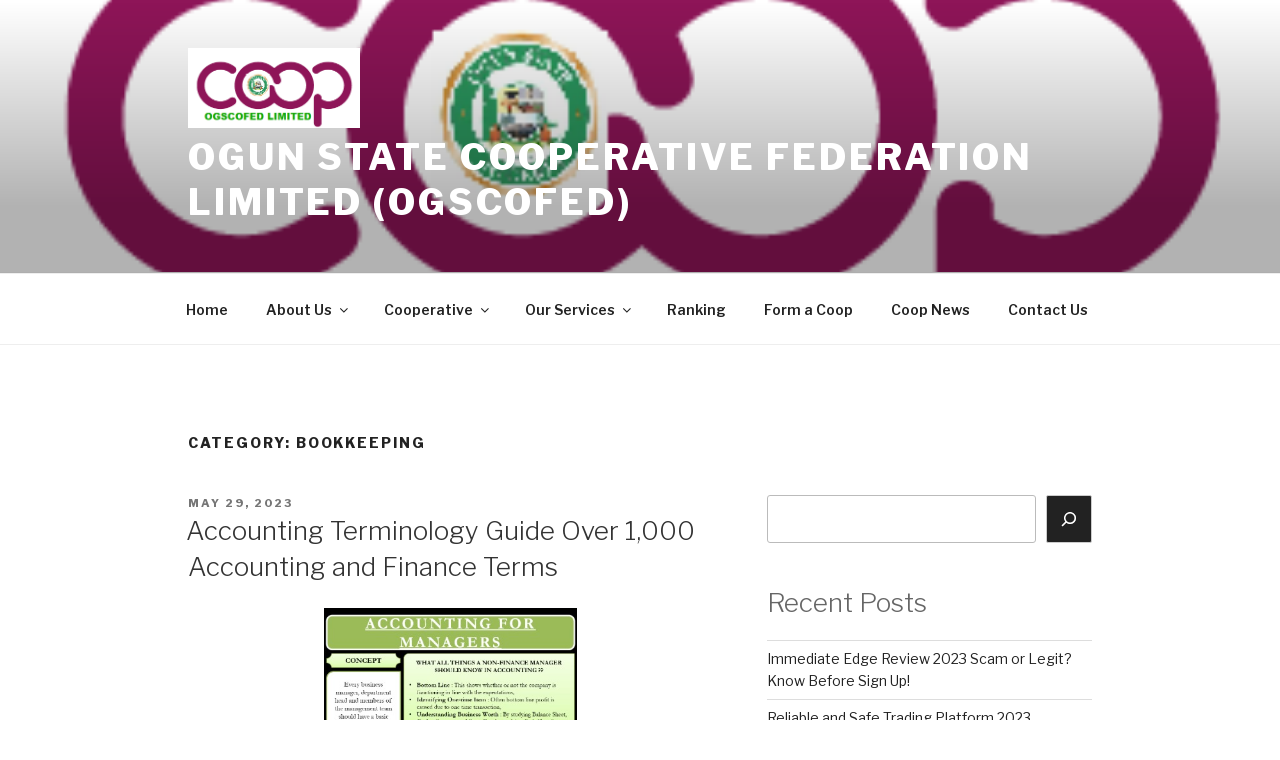

--- FILE ---
content_type: text/html; charset=UTF-8
request_url: https://ogscofed.coop/category/bookkeeping/
body_size: 331995
content:
<!DOCTYPE html>
<html lang="en-US" class="no-js no-svg">
<head>
<meta charset="UTF-8">
<meta name="viewport" content="width=device-width, initial-scale=1">
<link rel="profile" href="https://gmpg.org/xfn/11">

<script>(function(html){html.className = html.className.replace(/\bno-js\b/,'js')})(document.documentElement);</script>
<title>Bookkeeping &#8211; OGUN STATE COOPERATIVE FEDERATION LIMITED (OGSCOFED)</title>
<meta name='robots' content='max-image-preview:large' />
<link rel='dns-prefetch' href='//fonts.googleapis.com' />
<link href='https://fonts.gstatic.com' crossorigin rel='preconnect' />
<link rel="alternate" type="application/rss+xml" title="OGUN STATE COOPERATIVE FEDERATION LIMITED (OGSCOFED) &raquo; Feed" href="https://ogscofed.coop/feed/" />
<link rel="alternate" type="application/rss+xml" title="OGUN STATE COOPERATIVE FEDERATION LIMITED (OGSCOFED) &raquo; Comments Feed" href="https://ogscofed.coop/comments/feed/" />
<link rel="alternate" type="application/rss+xml" title="OGUN STATE COOPERATIVE FEDERATION LIMITED (OGSCOFED) &raquo; Bookkeeping Category Feed" href="https://ogscofed.coop/category/bookkeeping/feed/" />
<style id='wp-img-auto-sizes-contain-inline-css'>
img:is([sizes=auto i],[sizes^="auto," i]){contain-intrinsic-size:3000px 1500px}
/*# sourceURL=wp-img-auto-sizes-contain-inline-css */
</style>
<style id='wp-emoji-styles-inline-css'>

	img.wp-smiley, img.emoji {
		display: inline !important;
		border: none !important;
		box-shadow: none !important;
		height: 1em !important;
		width: 1em !important;
		margin: 0 0.07em !important;
		vertical-align: -0.1em !important;
		background: none !important;
		padding: 0 !important;
	}
/*# sourceURL=wp-emoji-styles-inline-css */
</style>
<style id='wp-block-library-inline-css'>
:root{--wp-block-synced-color:#7a00df;--wp-block-synced-color--rgb:122,0,223;--wp-bound-block-color:var(--wp-block-synced-color);--wp-editor-canvas-background:#ddd;--wp-admin-theme-color:#007cba;--wp-admin-theme-color--rgb:0,124,186;--wp-admin-theme-color-darker-10:#006ba1;--wp-admin-theme-color-darker-10--rgb:0,107,160.5;--wp-admin-theme-color-darker-20:#005a87;--wp-admin-theme-color-darker-20--rgb:0,90,135;--wp-admin-border-width-focus:2px}@media (min-resolution:192dpi){:root{--wp-admin-border-width-focus:1.5px}}.wp-element-button{cursor:pointer}:root .has-very-light-gray-background-color{background-color:#eee}:root .has-very-dark-gray-background-color{background-color:#313131}:root .has-very-light-gray-color{color:#eee}:root .has-very-dark-gray-color{color:#313131}:root .has-vivid-green-cyan-to-vivid-cyan-blue-gradient-background{background:linear-gradient(135deg,#00d084,#0693e3)}:root .has-purple-crush-gradient-background{background:linear-gradient(135deg,#34e2e4,#4721fb 50%,#ab1dfe)}:root .has-hazy-dawn-gradient-background{background:linear-gradient(135deg,#faaca8,#dad0ec)}:root .has-subdued-olive-gradient-background{background:linear-gradient(135deg,#fafae1,#67a671)}:root .has-atomic-cream-gradient-background{background:linear-gradient(135deg,#fdd79a,#004a59)}:root .has-nightshade-gradient-background{background:linear-gradient(135deg,#330968,#31cdcf)}:root .has-midnight-gradient-background{background:linear-gradient(135deg,#020381,#2874fc)}:root{--wp--preset--font-size--normal:16px;--wp--preset--font-size--huge:42px}.has-regular-font-size{font-size:1em}.has-larger-font-size{font-size:2.625em}.has-normal-font-size{font-size:var(--wp--preset--font-size--normal)}.has-huge-font-size{font-size:var(--wp--preset--font-size--huge)}.has-text-align-center{text-align:center}.has-text-align-left{text-align:left}.has-text-align-right{text-align:right}.has-fit-text{white-space:nowrap!important}#end-resizable-editor-section{display:none}.aligncenter{clear:both}.items-justified-left{justify-content:flex-start}.items-justified-center{justify-content:center}.items-justified-right{justify-content:flex-end}.items-justified-space-between{justify-content:space-between}.screen-reader-text{border:0;clip-path:inset(50%);height:1px;margin:-1px;overflow:hidden;padding:0;position:absolute;width:1px;word-wrap:normal!important}.screen-reader-text:focus{background-color:#ddd;clip-path:none;color:#444;display:block;font-size:1em;height:auto;left:5px;line-height:normal;padding:15px 23px 14px;text-decoration:none;top:5px;width:auto;z-index:100000}html :where(.has-border-color){border-style:solid}html :where([style*=border-top-color]){border-top-style:solid}html :where([style*=border-right-color]){border-right-style:solid}html :where([style*=border-bottom-color]){border-bottom-style:solid}html :where([style*=border-left-color]){border-left-style:solid}html :where([style*=border-width]){border-style:solid}html :where([style*=border-top-width]){border-top-style:solid}html :where([style*=border-right-width]){border-right-style:solid}html :where([style*=border-bottom-width]){border-bottom-style:solid}html :where([style*=border-left-width]){border-left-style:solid}html :where(img[class*=wp-image-]){height:auto;max-width:100%}:where(figure){margin:0 0 1em}html :where(.is-position-sticky){--wp-admin--admin-bar--position-offset:var(--wp-admin--admin-bar--height,0px)}@media screen and (max-width:600px){html :where(.is-position-sticky){--wp-admin--admin-bar--position-offset:0px}}

/*# sourceURL=wp-block-library-inline-css */
</style><style id='wp-block-heading-inline-css'>
h1:where(.wp-block-heading).has-background,h2:where(.wp-block-heading).has-background,h3:where(.wp-block-heading).has-background,h4:where(.wp-block-heading).has-background,h5:where(.wp-block-heading).has-background,h6:where(.wp-block-heading).has-background{padding:1.25em 2.375em}h1.has-text-align-left[style*=writing-mode]:where([style*=vertical-lr]),h1.has-text-align-right[style*=writing-mode]:where([style*=vertical-rl]),h2.has-text-align-left[style*=writing-mode]:where([style*=vertical-lr]),h2.has-text-align-right[style*=writing-mode]:where([style*=vertical-rl]),h3.has-text-align-left[style*=writing-mode]:where([style*=vertical-lr]),h3.has-text-align-right[style*=writing-mode]:where([style*=vertical-rl]),h4.has-text-align-left[style*=writing-mode]:where([style*=vertical-lr]),h4.has-text-align-right[style*=writing-mode]:where([style*=vertical-rl]),h5.has-text-align-left[style*=writing-mode]:where([style*=vertical-lr]),h5.has-text-align-right[style*=writing-mode]:where([style*=vertical-rl]),h6.has-text-align-left[style*=writing-mode]:where([style*=vertical-lr]),h6.has-text-align-right[style*=writing-mode]:where([style*=vertical-rl]){rotate:180deg}
/*# sourceURL=https://ogscofed.coop/wp-includes/blocks/heading/style.min.css */
</style>
<style id='wp-block-latest-posts-inline-css'>
.wp-block-latest-posts{box-sizing:border-box}.wp-block-latest-posts.alignleft{margin-right:2em}.wp-block-latest-posts.alignright{margin-left:2em}.wp-block-latest-posts.wp-block-latest-posts__list{list-style:none}.wp-block-latest-posts.wp-block-latest-posts__list li{clear:both;overflow-wrap:break-word}.wp-block-latest-posts.is-grid{display:flex;flex-wrap:wrap}.wp-block-latest-posts.is-grid li{margin:0 1.25em 1.25em 0;width:100%}@media (min-width:600px){.wp-block-latest-posts.columns-2 li{width:calc(50% - .625em)}.wp-block-latest-posts.columns-2 li:nth-child(2n){margin-right:0}.wp-block-latest-posts.columns-3 li{width:calc(33.33333% - .83333em)}.wp-block-latest-posts.columns-3 li:nth-child(3n){margin-right:0}.wp-block-latest-posts.columns-4 li{width:calc(25% - .9375em)}.wp-block-latest-posts.columns-4 li:nth-child(4n){margin-right:0}.wp-block-latest-posts.columns-5 li{width:calc(20% - 1em)}.wp-block-latest-posts.columns-5 li:nth-child(5n){margin-right:0}.wp-block-latest-posts.columns-6 li{width:calc(16.66667% - 1.04167em)}.wp-block-latest-posts.columns-6 li:nth-child(6n){margin-right:0}}:root :where(.wp-block-latest-posts.is-grid){padding:0}:root :where(.wp-block-latest-posts.wp-block-latest-posts__list){padding-left:0}.wp-block-latest-posts__post-author,.wp-block-latest-posts__post-date{display:block;font-size:.8125em}.wp-block-latest-posts__post-excerpt,.wp-block-latest-posts__post-full-content{margin-bottom:1em;margin-top:.5em}.wp-block-latest-posts__featured-image a{display:inline-block}.wp-block-latest-posts__featured-image img{height:auto;max-width:100%;width:auto}.wp-block-latest-posts__featured-image.alignleft{float:left;margin-right:1em}.wp-block-latest-posts__featured-image.alignright{float:right;margin-left:1em}.wp-block-latest-posts__featured-image.aligncenter{margin-bottom:1em;text-align:center}
/*# sourceURL=https://ogscofed.coop/wp-includes/blocks/latest-posts/style.min.css */
</style>
<style id='wp-block-search-inline-css'>
.wp-block-search__button{margin-left:10px;word-break:normal}.wp-block-search__button.has-icon{line-height:0}.wp-block-search__button svg{height:1.25em;min-height:24px;min-width:24px;width:1.25em;fill:currentColor;vertical-align:text-bottom}:where(.wp-block-search__button){border:1px solid #ccc;padding:6px 10px}.wp-block-search__inside-wrapper{display:flex;flex:auto;flex-wrap:nowrap;max-width:100%}.wp-block-search__label{width:100%}.wp-block-search.wp-block-search__button-only .wp-block-search__button{box-sizing:border-box;display:flex;flex-shrink:0;justify-content:center;margin-left:0;max-width:100%}.wp-block-search.wp-block-search__button-only .wp-block-search__inside-wrapper{min-width:0!important;transition-property:width}.wp-block-search.wp-block-search__button-only .wp-block-search__input{flex-basis:100%;transition-duration:.3s}.wp-block-search.wp-block-search__button-only.wp-block-search__searchfield-hidden,.wp-block-search.wp-block-search__button-only.wp-block-search__searchfield-hidden .wp-block-search__inside-wrapper{overflow:hidden}.wp-block-search.wp-block-search__button-only.wp-block-search__searchfield-hidden .wp-block-search__input{border-left-width:0!important;border-right-width:0!important;flex-basis:0;flex-grow:0;margin:0;min-width:0!important;padding-left:0!important;padding-right:0!important;width:0!important}:where(.wp-block-search__input){appearance:none;border:1px solid #949494;flex-grow:1;font-family:inherit;font-size:inherit;font-style:inherit;font-weight:inherit;letter-spacing:inherit;line-height:inherit;margin-left:0;margin-right:0;min-width:3rem;padding:8px;text-decoration:unset!important;text-transform:inherit}:where(.wp-block-search__button-inside .wp-block-search__inside-wrapper){background-color:#fff;border:1px solid #949494;box-sizing:border-box;padding:4px}:where(.wp-block-search__button-inside .wp-block-search__inside-wrapper) .wp-block-search__input{border:none;border-radius:0;padding:0 4px}:where(.wp-block-search__button-inside .wp-block-search__inside-wrapper) .wp-block-search__input:focus{outline:none}:where(.wp-block-search__button-inside .wp-block-search__inside-wrapper) :where(.wp-block-search__button){padding:4px 8px}.wp-block-search.aligncenter .wp-block-search__inside-wrapper{margin:auto}.wp-block[data-align=right] .wp-block-search.wp-block-search__button-only .wp-block-search__inside-wrapper{float:right}
/*# sourceURL=https://ogscofed.coop/wp-includes/blocks/search/style.min.css */
</style>
<style id='wp-block-search-theme-inline-css'>
.wp-block-search .wp-block-search__label{font-weight:700}.wp-block-search__button{border:1px solid #ccc;padding:.375em .625em}
/*# sourceURL=https://ogscofed.coop/wp-includes/blocks/search/theme.min.css */
</style>
<style id='wp-block-columns-inline-css'>
.wp-block-columns{box-sizing:border-box;display:flex;flex-wrap:wrap!important}@media (min-width:782px){.wp-block-columns{flex-wrap:nowrap!important}}.wp-block-columns{align-items:normal!important}.wp-block-columns.are-vertically-aligned-top{align-items:flex-start}.wp-block-columns.are-vertically-aligned-center{align-items:center}.wp-block-columns.are-vertically-aligned-bottom{align-items:flex-end}@media (max-width:781px){.wp-block-columns:not(.is-not-stacked-on-mobile)>.wp-block-column{flex-basis:100%!important}}@media (min-width:782px){.wp-block-columns:not(.is-not-stacked-on-mobile)>.wp-block-column{flex-basis:0;flex-grow:1}.wp-block-columns:not(.is-not-stacked-on-mobile)>.wp-block-column[style*=flex-basis]{flex-grow:0}}.wp-block-columns.is-not-stacked-on-mobile{flex-wrap:nowrap!important}.wp-block-columns.is-not-stacked-on-mobile>.wp-block-column{flex-basis:0;flex-grow:1}.wp-block-columns.is-not-stacked-on-mobile>.wp-block-column[style*=flex-basis]{flex-grow:0}:where(.wp-block-columns){margin-bottom:1.75em}:where(.wp-block-columns.has-background){padding:1.25em 2.375em}.wp-block-column{flex-grow:1;min-width:0;overflow-wrap:break-word;word-break:break-word}.wp-block-column.is-vertically-aligned-top{align-self:flex-start}.wp-block-column.is-vertically-aligned-center{align-self:center}.wp-block-column.is-vertically-aligned-bottom{align-self:flex-end}.wp-block-column.is-vertically-aligned-stretch{align-self:stretch}.wp-block-column.is-vertically-aligned-bottom,.wp-block-column.is-vertically-aligned-center,.wp-block-column.is-vertically-aligned-top{width:100%}
/*# sourceURL=https://ogscofed.coop/wp-includes/blocks/columns/style.min.css */
</style>
<style id='wp-block-group-inline-css'>
.wp-block-group{box-sizing:border-box}:where(.wp-block-group.wp-block-group-is-layout-constrained){position:relative}
/*# sourceURL=https://ogscofed.coop/wp-includes/blocks/group/style.min.css */
</style>
<style id='wp-block-group-theme-inline-css'>
:where(.wp-block-group.has-background){padding:1.25em 2.375em}
/*# sourceURL=https://ogscofed.coop/wp-includes/blocks/group/theme.min.css */
</style>
<style id='wp-block-paragraph-inline-css'>
.is-small-text{font-size:.875em}.is-regular-text{font-size:1em}.is-large-text{font-size:2.25em}.is-larger-text{font-size:3em}.has-drop-cap:not(:focus):first-letter{float:left;font-size:8.4em;font-style:normal;font-weight:100;line-height:.68;margin:.05em .1em 0 0;text-transform:uppercase}body.rtl .has-drop-cap:not(:focus):first-letter{float:none;margin-left:.1em}p.has-drop-cap.has-background{overflow:hidden}:root :where(p.has-background){padding:1.25em 2.375em}:where(p.has-text-color:not(.has-link-color)) a{color:inherit}p.has-text-align-left[style*="writing-mode:vertical-lr"],p.has-text-align-right[style*="writing-mode:vertical-rl"]{rotate:180deg}
/*# sourceURL=https://ogscofed.coop/wp-includes/blocks/paragraph/style.min.css */
</style>
<style id='global-styles-inline-css'>
:root{--wp--preset--aspect-ratio--square: 1;--wp--preset--aspect-ratio--4-3: 4/3;--wp--preset--aspect-ratio--3-4: 3/4;--wp--preset--aspect-ratio--3-2: 3/2;--wp--preset--aspect-ratio--2-3: 2/3;--wp--preset--aspect-ratio--16-9: 16/9;--wp--preset--aspect-ratio--9-16: 9/16;--wp--preset--color--black: #000000;--wp--preset--color--cyan-bluish-gray: #abb8c3;--wp--preset--color--white: #ffffff;--wp--preset--color--pale-pink: #f78da7;--wp--preset--color--vivid-red: #cf2e2e;--wp--preset--color--luminous-vivid-orange: #ff6900;--wp--preset--color--luminous-vivid-amber: #fcb900;--wp--preset--color--light-green-cyan: #7bdcb5;--wp--preset--color--vivid-green-cyan: #00d084;--wp--preset--color--pale-cyan-blue: #8ed1fc;--wp--preset--color--vivid-cyan-blue: #0693e3;--wp--preset--color--vivid-purple: #9b51e0;--wp--preset--gradient--vivid-cyan-blue-to-vivid-purple: linear-gradient(135deg,rgb(6,147,227) 0%,rgb(155,81,224) 100%);--wp--preset--gradient--light-green-cyan-to-vivid-green-cyan: linear-gradient(135deg,rgb(122,220,180) 0%,rgb(0,208,130) 100%);--wp--preset--gradient--luminous-vivid-amber-to-luminous-vivid-orange: linear-gradient(135deg,rgb(252,185,0) 0%,rgb(255,105,0) 100%);--wp--preset--gradient--luminous-vivid-orange-to-vivid-red: linear-gradient(135deg,rgb(255,105,0) 0%,rgb(207,46,46) 100%);--wp--preset--gradient--very-light-gray-to-cyan-bluish-gray: linear-gradient(135deg,rgb(238,238,238) 0%,rgb(169,184,195) 100%);--wp--preset--gradient--cool-to-warm-spectrum: linear-gradient(135deg,rgb(74,234,220) 0%,rgb(151,120,209) 20%,rgb(207,42,186) 40%,rgb(238,44,130) 60%,rgb(251,105,98) 80%,rgb(254,248,76) 100%);--wp--preset--gradient--blush-light-purple: linear-gradient(135deg,rgb(255,206,236) 0%,rgb(152,150,240) 100%);--wp--preset--gradient--blush-bordeaux: linear-gradient(135deg,rgb(254,205,165) 0%,rgb(254,45,45) 50%,rgb(107,0,62) 100%);--wp--preset--gradient--luminous-dusk: linear-gradient(135deg,rgb(255,203,112) 0%,rgb(199,81,192) 50%,rgb(65,88,208) 100%);--wp--preset--gradient--pale-ocean: linear-gradient(135deg,rgb(255,245,203) 0%,rgb(182,227,212) 50%,rgb(51,167,181) 100%);--wp--preset--gradient--electric-grass: linear-gradient(135deg,rgb(202,248,128) 0%,rgb(113,206,126) 100%);--wp--preset--gradient--midnight: linear-gradient(135deg,rgb(2,3,129) 0%,rgb(40,116,252) 100%);--wp--preset--font-size--small: 13px;--wp--preset--font-size--medium: 20px;--wp--preset--font-size--large: 36px;--wp--preset--font-size--x-large: 42px;--wp--preset--spacing--20: 0.44rem;--wp--preset--spacing--30: 0.67rem;--wp--preset--spacing--40: 1rem;--wp--preset--spacing--50: 1.5rem;--wp--preset--spacing--60: 2.25rem;--wp--preset--spacing--70: 3.38rem;--wp--preset--spacing--80: 5.06rem;--wp--preset--shadow--natural: 6px 6px 9px rgba(0, 0, 0, 0.2);--wp--preset--shadow--deep: 12px 12px 50px rgba(0, 0, 0, 0.4);--wp--preset--shadow--sharp: 6px 6px 0px rgba(0, 0, 0, 0.2);--wp--preset--shadow--outlined: 6px 6px 0px -3px rgb(255, 255, 255), 6px 6px rgb(0, 0, 0);--wp--preset--shadow--crisp: 6px 6px 0px rgb(0, 0, 0);}:where(.is-layout-flex){gap: 0.5em;}:where(.is-layout-grid){gap: 0.5em;}body .is-layout-flex{display: flex;}.is-layout-flex{flex-wrap: wrap;align-items: center;}.is-layout-flex > :is(*, div){margin: 0;}body .is-layout-grid{display: grid;}.is-layout-grid > :is(*, div){margin: 0;}:where(.wp-block-columns.is-layout-flex){gap: 2em;}:where(.wp-block-columns.is-layout-grid){gap: 2em;}:where(.wp-block-post-template.is-layout-flex){gap: 1.25em;}:where(.wp-block-post-template.is-layout-grid){gap: 1.25em;}.has-black-color{color: var(--wp--preset--color--black) !important;}.has-cyan-bluish-gray-color{color: var(--wp--preset--color--cyan-bluish-gray) !important;}.has-white-color{color: var(--wp--preset--color--white) !important;}.has-pale-pink-color{color: var(--wp--preset--color--pale-pink) !important;}.has-vivid-red-color{color: var(--wp--preset--color--vivid-red) !important;}.has-luminous-vivid-orange-color{color: var(--wp--preset--color--luminous-vivid-orange) !important;}.has-luminous-vivid-amber-color{color: var(--wp--preset--color--luminous-vivid-amber) !important;}.has-light-green-cyan-color{color: var(--wp--preset--color--light-green-cyan) !important;}.has-vivid-green-cyan-color{color: var(--wp--preset--color--vivid-green-cyan) !important;}.has-pale-cyan-blue-color{color: var(--wp--preset--color--pale-cyan-blue) !important;}.has-vivid-cyan-blue-color{color: var(--wp--preset--color--vivid-cyan-blue) !important;}.has-vivid-purple-color{color: var(--wp--preset--color--vivid-purple) !important;}.has-black-background-color{background-color: var(--wp--preset--color--black) !important;}.has-cyan-bluish-gray-background-color{background-color: var(--wp--preset--color--cyan-bluish-gray) !important;}.has-white-background-color{background-color: var(--wp--preset--color--white) !important;}.has-pale-pink-background-color{background-color: var(--wp--preset--color--pale-pink) !important;}.has-vivid-red-background-color{background-color: var(--wp--preset--color--vivid-red) !important;}.has-luminous-vivid-orange-background-color{background-color: var(--wp--preset--color--luminous-vivid-orange) !important;}.has-luminous-vivid-amber-background-color{background-color: var(--wp--preset--color--luminous-vivid-amber) !important;}.has-light-green-cyan-background-color{background-color: var(--wp--preset--color--light-green-cyan) !important;}.has-vivid-green-cyan-background-color{background-color: var(--wp--preset--color--vivid-green-cyan) !important;}.has-pale-cyan-blue-background-color{background-color: var(--wp--preset--color--pale-cyan-blue) !important;}.has-vivid-cyan-blue-background-color{background-color: var(--wp--preset--color--vivid-cyan-blue) !important;}.has-vivid-purple-background-color{background-color: var(--wp--preset--color--vivid-purple) !important;}.has-black-border-color{border-color: var(--wp--preset--color--black) !important;}.has-cyan-bluish-gray-border-color{border-color: var(--wp--preset--color--cyan-bluish-gray) !important;}.has-white-border-color{border-color: var(--wp--preset--color--white) !important;}.has-pale-pink-border-color{border-color: var(--wp--preset--color--pale-pink) !important;}.has-vivid-red-border-color{border-color: var(--wp--preset--color--vivid-red) !important;}.has-luminous-vivid-orange-border-color{border-color: var(--wp--preset--color--luminous-vivid-orange) !important;}.has-luminous-vivid-amber-border-color{border-color: var(--wp--preset--color--luminous-vivid-amber) !important;}.has-light-green-cyan-border-color{border-color: var(--wp--preset--color--light-green-cyan) !important;}.has-vivid-green-cyan-border-color{border-color: var(--wp--preset--color--vivid-green-cyan) !important;}.has-pale-cyan-blue-border-color{border-color: var(--wp--preset--color--pale-cyan-blue) !important;}.has-vivid-cyan-blue-border-color{border-color: var(--wp--preset--color--vivid-cyan-blue) !important;}.has-vivid-purple-border-color{border-color: var(--wp--preset--color--vivid-purple) !important;}.has-vivid-cyan-blue-to-vivid-purple-gradient-background{background: var(--wp--preset--gradient--vivid-cyan-blue-to-vivid-purple) !important;}.has-light-green-cyan-to-vivid-green-cyan-gradient-background{background: var(--wp--preset--gradient--light-green-cyan-to-vivid-green-cyan) !important;}.has-luminous-vivid-amber-to-luminous-vivid-orange-gradient-background{background: var(--wp--preset--gradient--luminous-vivid-amber-to-luminous-vivid-orange) !important;}.has-luminous-vivid-orange-to-vivid-red-gradient-background{background: var(--wp--preset--gradient--luminous-vivid-orange-to-vivid-red) !important;}.has-very-light-gray-to-cyan-bluish-gray-gradient-background{background: var(--wp--preset--gradient--very-light-gray-to-cyan-bluish-gray) !important;}.has-cool-to-warm-spectrum-gradient-background{background: var(--wp--preset--gradient--cool-to-warm-spectrum) !important;}.has-blush-light-purple-gradient-background{background: var(--wp--preset--gradient--blush-light-purple) !important;}.has-blush-bordeaux-gradient-background{background: var(--wp--preset--gradient--blush-bordeaux) !important;}.has-luminous-dusk-gradient-background{background: var(--wp--preset--gradient--luminous-dusk) !important;}.has-pale-ocean-gradient-background{background: var(--wp--preset--gradient--pale-ocean) !important;}.has-electric-grass-gradient-background{background: var(--wp--preset--gradient--electric-grass) !important;}.has-midnight-gradient-background{background: var(--wp--preset--gradient--midnight) !important;}.has-small-font-size{font-size: var(--wp--preset--font-size--small) !important;}.has-medium-font-size{font-size: var(--wp--preset--font-size--medium) !important;}.has-large-font-size{font-size: var(--wp--preset--font-size--large) !important;}.has-x-large-font-size{font-size: var(--wp--preset--font-size--x-large) !important;}
:where(.wp-block-columns.is-layout-flex){gap: 2em;}:where(.wp-block-columns.is-layout-grid){gap: 2em;}
/*# sourceURL=global-styles-inline-css */
</style>
<style id='core-block-supports-inline-css'>
.wp-container-core-columns-is-layout-9d6595d7{flex-wrap:nowrap;}
/*# sourceURL=core-block-supports-inline-css */
</style>

<style id='classic-theme-styles-inline-css'>
/*! This file is auto-generated */
.wp-block-button__link{color:#fff;background-color:#32373c;border-radius:9999px;box-shadow:none;text-decoration:none;padding:calc(.667em + 2px) calc(1.333em + 2px);font-size:1.125em}.wp-block-file__button{background:#32373c;color:#fff;text-decoration:none}
/*# sourceURL=/wp-includes/css/classic-themes.min.css */
</style>
<link rel='stylesheet' id='twentyseventeen-fonts-css' href='https://fonts.googleapis.com/css?family=Libre+Franklin%3A300%2C300i%2C400%2C400i%2C600%2C600i%2C800%2C800i&#038;subset=latin%2Clatin-ext&#038;display=fallback' media='all' />
<link rel='stylesheet' id='twentyseventeen-style-css' href='https://ogscofed.coop/wp-content/themes/twentyseventeen/style.css?ver=20201208' media='all' />
<link rel='stylesheet' id='twentyseventeen-block-style-css' href='https://ogscofed.coop/wp-content/themes/twentyseventeen/assets/css/blocks.css?ver=20190105' media='all' />
<script src="https://ogscofed.coop/wp-includes/js/jquery/jquery.min.js?ver=3.7.1" id="jquery-core-js"></script>
<script src="https://ogscofed.coop/wp-includes/js/jquery/jquery-migrate.min.js?ver=3.4.1" id="jquery-migrate-js"></script>
<link rel="https://api.w.org/" href="https://ogscofed.coop/wp-json/" /><link rel="alternate" title="JSON" type="application/json" href="https://ogscofed.coop/wp-json/wp/v2/categories/65" /><link rel="EditURI" type="application/rsd+xml" title="RSD" href="https://ogscofed.coop/xmlrpc.php?rsd" />
<meta name="generator" content="WordPress 6.9" />
<link rel="icon" href="https://ogscofed.coop/wp-content/uploads/2021/09/coop-Copy-150x150.png" sizes="32x32" />
<link rel="icon" href="https://ogscofed.coop/wp-content/uploads/2021/09/coop-Copy.png" sizes="192x192" />
<link rel="apple-touch-icon" href="https://ogscofed.coop/wp-content/uploads/2021/09/coop-Copy.png" />
<meta name="msapplication-TileImage" content="https://ogscofed.coop/wp-content/uploads/2021/09/coop-Copy.png" />
</head>

<body class="archive category category-bookkeeping category-65 wp-custom-logo wp-embed-responsive wp-theme-twentyseventeen hfeed has-header-image has-sidebar page-two-column colors-light">
<div id="page" class="site">
	<a class="skip-link screen-reader-text" href="#content">Skip to content</a>

	<header id="masthead" class="site-header" role="banner">

		<div class="custom-header">

		<div class="custom-header-media">
			<div id="wp-custom-header" class="wp-custom-header"><img src="https://ogscofed.coop/wp-content/uploads/2021/09/coop-Copy.png" width="358" height="185" alt="" srcset="https://ogscofed.coop/wp-content/uploads/2021/09/coop-Copy.png 358w, https://ogscofed.coop/wp-content/uploads/2021/09/coop-Copy-300x155.png 300w" sizes="100vw" decoding="async" fetchpriority="high" /></div>		</div>

	<div class="site-branding">
	<div class="wrap">

		<a href="https://ogscofed.coop/" class="custom-logo-link" rel="home"><img width="358" height="167" src="https://ogscofed.coop/wp-content/uploads/2021/09/cropped-coop-Copy.png" class="custom-logo" alt="OGUN STATE COOPERATIVE FEDERATION LIMITED (OGSCOFED)" decoding="async" srcset="https://ogscofed.coop/wp-content/uploads/2021/09/cropped-coop-Copy.png 358w, https://ogscofed.coop/wp-content/uploads/2021/09/cropped-coop-Copy-300x140.png 300w" sizes="(max-width: 767px) 89vw, (max-width: 1000px) 54vw, (max-width: 1071px) 543px, 580px" /></a>
		<div class="site-branding-text">
							<p class="site-title"><a href="https://ogscofed.coop/" rel="home">OGUN STATE COOPERATIVE FEDERATION LIMITED (OGSCOFED)</a></p>
			
					</div><!-- .site-branding-text -->

		
	</div><!-- .wrap -->
</div><!-- .site-branding -->

</div><!-- .custom-header -->

					<div class="navigation-top">
				<div class="wrap">
					<nav id="site-navigation" class="main-navigation" role="navigation" aria-label="Top Menu">
	<button class="menu-toggle" aria-controls="top-menu" aria-expanded="false">
		<svg class="icon icon-bars" aria-hidden="true" role="img"> <use href="#icon-bars" xlink:href="#icon-bars"></use> </svg><svg class="icon icon-close" aria-hidden="true" role="img"> <use href="#icon-close" xlink:href="#icon-close"></use> </svg>Menu	</button>

	<div class="menu-primary-menu-container"><ul id="top-menu" class="menu"><li id="menu-item-16" class="menu-item menu-item-type-custom menu-item-object-custom menu-item-home menu-item-16"><a href="https://ogscofed.coop/">Home</a></li>
<li id="menu-item-17" class="menu-item menu-item-type-post_type menu-item-object-page menu-item-has-children menu-item-17"><a href="https://ogscofed.coop/about/">About Us<svg class="icon icon-angle-down" aria-hidden="true" role="img"> <use href="#icon-angle-down" xlink:href="#icon-angle-down"></use> </svg></a>
<ul class="sub-menu">
	<li id="menu-item-94" class="menu-item menu-item-type-post_type menu-item-object-page menu-item-94"><a href="https://ogscofed.coop/vision-and-mission/">Vision and Mission</a></li>
	<li id="menu-item-83" class="menu-item menu-item-type-post_type menu-item-object-page menu-item-has-children menu-item-83"><a href="https://ogscofed.coop/board-of-directors/">Board of Directors<svg class="icon icon-angle-down" aria-hidden="true" role="img"> <use href="#icon-angle-down" xlink:href="#icon-angle-down"></use> </svg></a>
	<ul class="sub-menu">
		<li id="menu-item-93" class="menu-item menu-item-type-post_type menu-item-object-page menu-item-93"><a href="https://ogscofed.coop/sub-committee/">Sub-Committee</a></li>
	</ul>
</li>
	<li id="menu-item-193" class="menu-item menu-item-type-post_type menu-item-object-page menu-item-has-children menu-item-193"><a href="https://ogscofed.coop/our-staff/">Our Staff<svg class="icon icon-angle-down" aria-hidden="true" role="img"> <use href="#icon-angle-down" xlink:href="#icon-angle-down"></use> </svg></a>
	<ul class="sub-menu">
		<li id="menu-item-92" class="menu-item menu-item-type-post_type menu-item-object-page menu-item-92"><a href="https://ogscofed.coop/state-apex-staff/">State Apex Staff</a></li>
	</ul>
</li>
	<li id="menu-item-87" class="menu-item menu-item-type-post_type menu-item-object-page menu-item-has-children menu-item-87"><a href="https://ogscofed.coop/our-structure/">Our Structure<svg class="icon icon-angle-down" aria-hidden="true" role="img"> <use href="#icon-angle-down" xlink:href="#icon-angle-down"></use> </svg></a>
	<ul class="sub-menu">
		<li id="menu-item-82" class="menu-item menu-item-type-post_type menu-item-object-page menu-item-82"><a href="https://ogscofed.coop/become-a-member/">Organigram</a></li>
		<li id="menu-item-112" class="menu-item menu-item-type-post_type menu-item-object-page menu-item-112"><a href="https://ogscofed.coop/our-members/">Our Members</a></li>
		<li id="menu-item-90" class="menu-item menu-item-type-post_type menu-item-object-page menu-item-90"><a href="https://ogscofed.coop/rules-and-by-laws/">Rules and By-Laws</a></li>
	</ul>
</li>
	<li id="menu-item-81" class="menu-item menu-item-type-post_type menu-item-object-page menu-item-81"><a href="https://ogscofed.coop/award-and-recognition/">Award and Recognition</a></li>
	<li id="menu-item-138" class="menu-item menu-item-type-post_type menu-item-object-page menu-item-has-children menu-item-138"><a href="https://ogscofed.coop/affiliation/">Affiliation<svg class="icon icon-angle-down" aria-hidden="true" role="img"> <use href="#icon-angle-down" xlink:href="#icon-angle-down"></use> </svg></a>
	<ul class="sub-menu">
		<li id="menu-item-1464" class="menu-item menu-item-type-post_type menu-item-object-page menu-item-1464"><a href="https://ogscofed.coop/ogscofed-youth-co-operative/">OGSCOFED YOUTH CO-OPERATIVE</a></li>
	</ul>
</li>
	<li id="menu-item-110" class="menu-item menu-item-type-post_type menu-item-object-page menu-item-110"><a href="https://ogscofed.coop/publicity/">Publicity</a></li>
</ul>
</li>
<li id="menu-item-136" class="menu-item menu-item-type-post_type menu-item-object-page menu-item-has-children menu-item-136"><a href="https://ogscofed.coop/cooperative/">Cooperative<svg class="icon icon-angle-down" aria-hidden="true" role="img"> <use href="#icon-angle-down" xlink:href="#icon-angle-down"></use> </svg></a>
<ul class="sub-menu">
	<li id="menu-item-137" class="menu-item menu-item-type-post_type menu-item-object-page menu-item-137"><a href="https://ogscofed.coop/history-of-cooperative-movement/">History of Cooperative Movement</a></li>
</ul>
</li>
<li id="menu-item-85" class="menu-item menu-item-type-post_type menu-item-object-page menu-item-has-children menu-item-85"><a href="https://ogscofed.coop/our-services/">Our Services<svg class="icon icon-angle-down" aria-hidden="true" role="img"> <use href="#icon-angle-down" xlink:href="#icon-angle-down"></use> </svg></a>
<ul class="sub-menu">
	<li id="menu-item-553" class="menu-item menu-item-type-post_type menu-item-object-page menu-item-553"><a href="https://ogscofed.coop/ogscofed-payment-portal/">OGSCOFED PAYMENT PORTAL</a></li>
</ul>
</li>
<li id="menu-item-111" class="menu-item menu-item-type-post_type menu-item-object-page menu-item-111"><a href="https://ogscofed.coop/ranking/">Ranking</a></li>
<li id="menu-item-88" class="menu-item menu-item-type-post_type menu-item-object-page menu-item-88"><a href="https://ogscofed.coop/publication/">Form a Coop</a></li>
<li id="menu-item-18" class="menu-item menu-item-type-post_type menu-item-object-page current_page_parent menu-item-18"><a href="https://ogscofed.coop/blog/">Coop News</a></li>
<li id="menu-item-19" class="menu-item menu-item-type-post_type menu-item-object-page menu-item-19"><a href="https://ogscofed.coop/contact/">Contact Us</a></li>
</ul></div>
	</nav><!-- #site-navigation -->
				</div><!-- .wrap -->
			</div><!-- .navigation-top -->
		
	</header><!-- #masthead -->

	
	<div class="site-content-contain">
		<div id="content" class="site-content">

<div class="wrap">

			<header class="page-header">
			<h1 class="page-title">Category: <span>Bookkeeping</span></h1>		</header><!-- .page-header -->
	
	<div id="primary" class="content-area">
		<main id="main" class="site-main" role="main">

					
<article id="post-1445" class="post-1445 post type-post status-publish format-standard hentry category-bookkeeping">
		<header class="entry-header">
		<div class="entry-meta"><span class="screen-reader-text">Posted on</span> <a href="https://ogscofed.coop/accounting-terminology-guide-over-1-000-accounting/" rel="bookmark"><time class="entry-date published" datetime="2023-05-29T07:48:21+00:00">May 29, 2023</time><time class="updated" datetime="2023-10-22T21:38:31+00:00">October 22, 2023</time></a></div><!-- .entry-meta --><h2 class="entry-title"><a href="https://ogscofed.coop/accounting-terminology-guide-over-1-000-accounting/" rel="bookmark">Accounting Terminology Guide Over 1,000 Accounting and Finance Terms</a></h2>	</header><!-- .entry-header -->

	
	<div class="entry-content">
		<p><img decoding="async" class='wp-post-image' style='display: block;margin-left:auto;margin-right:auto;' src="[data-uri]" width="253px" alt="what does accounting means"/></p>
<p><p>In that situation, they might provide specially-designed non-GAAP metrics, in addition to the other disclosures required under GAAP. Investors should be skeptical about non-GAAP measures, however, as they can sometimes be used in a misleading manner. There are some important differences in how accounting entries are treated in GAAP vs. IFRS. IFRS rules ban the use of last-in, first-out (LIFO) inventory accounting methods.</p>
</p>
<p><img decoding="async" class='aligncenter' style='display: block;margin-left:auto;margin-right:auto;' src="[data-uri]" width="254px" alt="what does accounting means"/></p>
<p><p>Without accruals, a company&#8217;s financial statements would only reflect the cash inflows and outflows, rather than the true state of its revenues, expenses, assets, and liabilities. By recognizing revenues and expenses when they are earned or incurred, rather than only when payment is received or made, accruals provide a more accurate picture of a company&#8217;s financial position. Accounting is the process of recording financial transactions pertaining to a business. The accounting process includes summarizing, analyzing, and reporting these transactions to oversight agencies, regulators, and tax collection entities.</p>
</p>
<p><h2>Market Capitalization</h2>
</p>
<p><p>Management accounting presents accounting information in such a way as to assist management in the creation of policy and in the day-to-day operations of an undertaking. According to Kohler, management accounting is ‘that portion of accounting which attempts to supply management with quantitative information as the basis for decisions’. It is a system of reporting cost data in a meaningful form to various levels of management for making right decisions at the right time.</p>
</p>
<p><p>GAAP compliance is ensured through an appropriate auditor&#8217;s opinion, resulting from an external audit by a certified public accounting (CPA) firm. Accrual accounting is a financial accounting method that allows a company to record revenue before receiving payment for goods or services sold and record expenses as they are incurred. Management&nbsp;is required to include in its&nbsp;annual report&nbsp;its assessment of the effectiveness of the&nbsp;company&#8217;s internal control over financial reporting&nbsp;in addition to its audited&nbsp;financial statements&nbsp;as of the end of the most recent&nbsp;fiscal year. The providing of various accounting or data-processing services by an accountant, the output of which  is in the form of financial statements ostensibly to be used solely for internal management purposes. Introduction to accounting frequently identifies assets, liabilities, and capital as the field&#8217;s three fundamental concepts. Assets describe an individual or company&#8217;s holdings of financial value.</p>
</p>
<p><h2>Income Statement</h2>
</p>
<p><p>Though small businesses aren&#8217;t required to follow the same rules, doing so can help ensure a higher level of consistency. Accruals and deferrals are the basis of the accrual method of accounting, the preferred method by generally accepted accounting principles (GAAP). Using the accrual method, an accountant makes adjustments for revenue that have been earned but are not yet recorded in the general ledger and expenses that have been incurred but are also not yet recorded. The accruals are made via adjusting journal entries at the end of each accounting period, so the reported financial statements can be inclusive of these amounts. A balance sheet reports a company’s financial position as of a specific date. It lists the company’s assets, liabilities, and equity, and the financial statement rolls over from one period to the next.</p>
</p>
<p><img decoding="async" class='aligncenter' style='display: block;margin-left:auto;margin-right:auto;' src="[data-uri]" width="257px" alt="what does accounting means"/></p>
<p><p>A certified public accountant (CPA) is an accounting professional specially licensed to provide auditing, taxation, accounting, and consulting services. Accounts receivable are sometimes called &#8220;trade receivables.&#8221; <a href="https://simple-accounting.org/the-basics-of-nonprofit-bookkeeping/">The Basics of Nonprofit Bookkeeping</a> In most cases, accounts receivable derive from products or services supplied on credit or without an upfront payment. An accounting period defines the length of time covered by a financial statement or operation.</p>
</p>
<p><h2>Parent Company</h2>
</p>
<p><p>The three accounting methods are cash basis of accounting, accrual basis of accounting, and a hybrid of the two called modified cash basis of accounting. Under accrual accounting, firms have immediate feedback on their expected cash inflows and outflows, making it easier for businesses to manage their current resources and plan for the future. Accrual accounting is always required for companies that carry inventory or make sales on credit, regardless of the company size or revenue. Method of&nbsp;ACCOUNTING&nbsp;for SECURITIES whereby transactions are recorded on the date the securities settle by the delivery or receipt of securities and the receipt or payment of&nbsp;cash.</p>
</p>
<p><div style='text-align:center'><iframe width='567' height='311' src='https://www.youtube.com/embed/Fr5oHEYrT2A' frameborder='0' alt='what does accounting means' allowfullscreen></iframe></div>
</p>
<p><p>The&nbsp;labor&nbsp;cost is for specific work that can be easily and economically traced to an end product. A complete and explicit&nbsp;statement&nbsp;of an economic entity’s financial activities and holdings. ANNUITY&nbsp;whose&nbsp;contract&nbsp;provides that payments to the annuitant be postponed until a number of periods have elapsed. The postponement of the date that an&nbsp;expense&nbsp;already paid or incurred, or of a REVENUE already received, is entered in the&nbsp;LEDGER.</p>
</p>
<p><h2>Individual retirement account (IRA, Roth IRA)</h2>
</p>
<p><p>Personal property&nbsp;includes tangible items such as&nbsp;cash, cars and computers, as well as intangible items, such as royalties, patents and copyrights. The recognition that&nbsp;NET INCOME&nbsp;for any&nbsp;PERIOD&nbsp;less than the life of the business, although tentative, is still a useful estimate of&nbsp;net&nbsp;income for that period. The various government codes contain numerous provisions which impose penalties on a taxpayer (any type of taxpayer) for failure to perform a specific act or omitting vital information on a&nbsp;return. Percentage of a firm’s profits that is paid out to shareholders in the form of&nbsp;DIVIDENDS. LOSS&nbsp;generated from activities involved in the conduct of a&nbsp;trade&nbsp;or business in which the taxpayer does not materially participate. Amount per&nbsp;share&nbsp;set in the ARTICLES OF&nbsp;INCORPORATION&nbsp;of a CORPORATION to be entered in the CAPITAL STOCKS&nbsp;account&nbsp;where it is left permanently and signifies a cushion of&nbsp;EQUITY&nbsp;capital for the protection of CREDITORS.</p>
</p>
<ul>
<li>A Certified Internal Auditor doesn&#8217;t need to receive any license in order to practice, and neither do Certified Management Accountants.</li>
<li>Often used to describe taxes where the TAX rate paid decreases as the TAXABLE INCOME increases.</li>
<li>At a basic level, equity describes the amount of money that would remain if a business sold all its assets and paid off all its debts.</li>
<li>The reports serve to assist the management team in making strategic and tactical business decisions.</li>
<li>Tests directed toward the design or operation of an internal control structure policy or procedure to assess its effectiveness in preventing or detecting material misstatements in a financial report.</li>
</ul>
<p><p>Collection of formal, written rules governing the conduct of a&nbsp;CORPORATION&#8217;S affairs (such as what officers it will have, what their responsibilities are, and how they are to be chosen). Bylaws&nbsp;are approved by a corporation&#8217;s stockholders, if a stock corporation, or other owners, if a non-stock corporation. Any division of an&nbsp;organization&nbsp;authorized to operate, within prescribed or otherwise established limitations, under substantial control by its own&nbsp;management. Standard&nbsp;rate multiplied by a level of activity to determine the&nbsp;OVERHEAD&nbsp;cost of that activity. A periodic&nbsp;statement, usually monthly, that a bank sends to the holder of a checking&nbsp;account&nbsp;showing the&nbsp;balance in the account at the beginning of the month,  during, and at the end of the month. A way of arriving at the cost of inventory that computes the average cost of all goods available for sale during a fixed period in order to determine the value of inventory.</p>
</p>
<p><h2>Standard Cost</h2>
</p>
<p><p>In the United States, certification requirements for accountants can vary from state to state. But there is one requirement that is uniform in every state—the passing of the Uniform Certified Public Accountant Examination. This is an exam that is written and graded by the American Institute of Certified Public Accountants (AICPA). An accountant&#8217;s duties often depend on the type <a href="https://simple-accounting.org/quicken-for-nonprofits-personal-finance-software/">https://simple-accounting.org/quicken-for-nonprofits-personal-finance-software/</a> of educational background and designation they receive. Most professionals in the field possess bachelor&#8217;s degrees and—if employed by a corporation—may require certification to move up within the firm. Certification requirements vary, with some roles requiring additional educational requirements above the bachelor&#8217;s degree and successful completion of rigorous examinations.</p>
</p>
<p><img decoding="async" class='aligncenter' style='display: block;margin-left:auto;margin-right:auto;' src="[data-uri]" width="252px" alt="what does accounting means"/></p>
<p><p>Any owned tangible or intangible object having economic value useful to the owner. Gradual and periodic reduction of any amount, such as the periodic writedown of a BOND premium, the cost of an intangible ASSET or periodic payment Of MORTGAGES or other DEBT. Receipts for shares of foreign company stock maintained by an intermediary indicating ownership. A financial record of an individual ACCOUNT PAYABLE in which entries can be made daily.</p></p>
	</div><!-- .entry-content -->

	
</article><!-- #post-1445 -->

<article id="post-1340" class="post-1340 post type-post status-publish format-standard hentry category-bookkeeping">
		<header class="entry-header">
		<div class="entry-meta"><span class="screen-reader-text">Posted on</span> <a href="https://ogscofed.coop/future-value-of-an-ordinary-annuity-table/" rel="bookmark"><time class="entry-date published" datetime="2022-11-18T13:20:12+00:00">November 18, 2022</time><time class="updated" datetime="2023-09-27T12:10:57+00:00">September 27, 2023</time></a></div><!-- .entry-meta --><h2 class="entry-title"><a href="https://ogscofed.coop/future-value-of-an-ordinary-annuity-table/" rel="bookmark">Future value of an ordinary annuity table</a></h2>	</header><!-- .entry-header -->

	
	<div class="entry-content">
		<div id="toc" style="background: #f9f9f9;border: 1px solid #aaa;display: table;margin-bottom: 1em;padding: 1em;width: 350px;">
<p class="toctitle" style="font-weight: 700;text-align: center;">Content</p>
<ul class="toc_list">
<li><a href="#toc-0">Calculating the Future Value of an Ordinary Annuity</a></li>
<li><a href="#toc-1">Components of a Present Value Calculation</a></li>
<li><a href="#toc-2">Present Value of an Ordinary Annuity (Explanation)</a></li>
<li><a href="#toc-5">Why Do You Need to Know Present and Future Value?</a></li>
<li><a href="#toc-7">How To Calculate The Value Of An Annuity</a></li>
</ul>
</div>
<p><img decoding="async" class='wp-post-image' style='display: block;margin-left:auto;margin-right:auto;' src="https://www.bookstime.com/wp-content/uploads/2020/12/image-XokK9IOAZBzUsyFp-300x200.png" width="254px" alt="present value of ordinary annuity tables"/></p>
<p>Future value (FV) is a measure of how much a series of regular payments will be worth at some point in the future, given a specified interest rate. So, for example, if you plan to invest a certain amount each month or year, it will tell you how much you&#8217;ll have accumulated as of a future date. If you are making regular payments on a loan, the future value is useful in determining the total cost of the loan.</p>
<div style='text-align:center'><iframe width='564' height='315' src='https://www.youtube.com/embed/M9xD3yyLSAI' frameborder='0' alt='present value of ordinary annuity tables' allowfullscreen></iframe></div>
<p>Our focus throughout this topic will be on ordinary annuities—streams of equal cash amounts that are received or paid at the end of future periods. We&#8217;ll discuss calculations that determine present value, interest rate, and/or the length of time needed for identical payments to occur. The present value (PV) of an annuity is the  current value of  future payments from an annuity, given a specified rate of return or discount rate. It is calculated using a formula that takes into account the time value of money and the discount rate, which is an assumed rate of return or interest rate over the same duration as the payments. The present value of an annuity can be used to determine whether it is more beneficial to receive a lump sum payment or an annuity spread out over a number of years.</p>
<h2 id="toc-0">Calculating the Future Value of an Ordinary Annuity</h2>
<p>Immediate annuities start paying out right away, while deferred annuities have a delay before payments begin. In contrast to the future value calculation, a present value (PV) calculation tells you how much money would be required now to produce a series of payments in the future, again assuming a set interest rate. So, let&#8217;s assume that you invest $1,000 every year for the next five years, at 5% interest.</p>
<ul>
<li>Despite this, present value tables remain popular in academic settings because they are easy to incorporate into a textbook.</li>
<li>The annuity table provides a quick way to find out the present and final values of annuities.</li>
<li>Except for minor differences due to rounding, answers to the exercises below will be the same whether they are computed using a financial calculator, computer software, PV tables, or formulas.</li>
<li>In present value calculations, future cash amounts are discounted back to the present time.</li>
<li>The reason the values are higher is that payments made at the beginning of the period have more time to earn interest.</li>
</ul>
<p>John earned a bachelor&#8217;s degree in journalism from the University of Kansas and a master&#8217;s degree in communication from Southern New Hampshire University. “Essentially, a sum of money’s value depends on how long you must wait to use it; the sooner you can use it, the more valuable it is,” Harvard Business School says. There are several actions that could trigger this block including submitting a certain word or phrase, a SQL command or malformed data. Julia Kagan is a financial/consumer journalist and former senior editor, personal finance, of Investopedia. Again, please note that the one-cent difference in these results, $5,801.92 vs. $5,801.91, is due to rounding in the first calculation. Note that the one-cent difference in these results, $5,525.64 vs. $5,525.63, is due to rounding in the first calculation.</p>
<h2 id="toc-1">Components of a Present Value Calculation</h2>
<p>Present value is an important concept for annuities because it allows individuals to compare the value of receiving a series of payments in the future to the value of receiving a lump sum payment today. By calculating the present value of an annuity, individuals can determine whether it is more beneficial for them to receive a lump sum payment <a href="https://www.bookstime.com/articles/present-value-of-an-annuity-table">present value of ordinary annuity tables</a> or to receive an annuity spread out over a number of years. This can be particularly important when making financial decisions, such as whether to take a lump sum payment from a pension plan or to receive a series of payments from an annuity. An annuity is a series of payments that occur at the same intervals and in the same amounts.</p>
<p>But if you want to figure out present value the old-fashioned way, you can rely on a mathematical formula (with the help of a spreadsheet if you’re comfortable using one). Using the present value formula helps you determine how much cash you must earmark for an annuity to reach your goal of how much money you’ll receive in retirement. On the other hand, an “ordinary annuity” is more so for long-term retirement planning, as a fixed (or variable) payment is received at the end of each month (e.g. an annuity contract with an insurance company). To find the present value of ordinary annuity find the appropriate period and rate in the tables below. What follows is an example of an annuity table for an ordinary annuity (meaning the payment is made at the end of the month.) Typically, the data in each annuity table is the same.</p>
	</div><!-- .entry-content -->

	
</article><!-- #post-1340 -->

<article id="post-1314" class="post-1314 post type-post status-publish format-standard hentry category-bookkeeping">
		<header class="entry-header">
		<div class="entry-meta"><span class="screen-reader-text">Posted on</span> <a href="https://ogscofed.coop/taxable-income/" rel="bookmark"><time class="entry-date published" datetime="2022-11-07T12:52:54+00:00">November 7, 2022</time><time class="updated" datetime="2023-09-26T18:51:49+00:00">September 26, 2023</time></a></div><!-- .entry-meta --><h2 class="entry-title"><a href="https://ogscofed.coop/taxable-income/" rel="bookmark">Taxable Income</a></h2>	</header><!-- .entry-header -->

	
	<div class="entry-content">
		<div id="toc" style="background: #f9f9f9;border: 1px solid #aaa;display: table;margin-bottom: 1em;padding: 1em;width: 350px;">
<p class="toctitle" style="font-weight: 700;text-align: center;">Content</p>
<ul class="toc_list">
<li><a href="#toc-0">Dividend and interest income</a></li>
<li><a href="#toc-1">The Deduction Podcast</a></li>
<li><a href="#toc-2">Step 4: Consider the Qualified Business Income Deduction</a></li>
<li><a href="#toc-4">Principles of Sound Tax Policy</a></li>
<li><a href="#toc-6">Understanding Taxable Income</a></li>
<li><a href="#toc-7">Taxable Income vs. Gross Income Example</a></li>
</ul>
</div>
<p>Below are the most common tax forms that you will need in order to calculate your gross income. Instead of looking at what tax bracket you fall in based on your income, determine how many individual tax brackets you overlap based on your gross income. Bankrate.com is an independent, advertising-supported publisher and comparison service.</p>
<ul>
<li>The IRS doesn&#8217;t tax partnership entities but any income, deductions, and losses that stem from these entities are passed through to individual partners.</li>
<li>We maintain a firewall between our advertisers and our editorial team.</li>
<li>They include contributions to a health savings account (HSA) or self-employed retirement plan, health insurance premiums for self-employed people, student loan interest, and more.</li>
<li>As mentioned above, you can either take the standard deduction or itemize your deductions.</li>
<li>It will even teach you and educate you along the way, so you feel empowered to do your own taxes with confidence.</li>
</ul>
<p>If you qualify for any of these adjustments, you’ll need to fill out Schedule 1 on Form 1040 to subtract those amounts from your taxable income. Now that you’ve got a handle on calculating your taxable income, you can estimate your small business tax liability. These adjustments can help prevent taxpayers from ending up in a higher tax bracket as their cost of living rises. The tax bracket adjustments can also lower taxes for those whose compensation has not kept up with inflation. Note that gifts aren’t taxable to the recipient, but they do have special tax rules.</p>
<h2 id="toc-0">Dividend and interest income</h2>
<p>Janet Berry-Johnson is a CPA who writes about income taxes, small business accounting, and personal finance. She lives in Omaha, Nebraska, where she enjoys cooking, reading, and spending time outdoors with her husband, son, and their rescue dog, Dexter. If you’re still unsure whether certain types of income are taxable or which tax planning strategies are right for you, you may want to seek advice from a tax professional. Gross business income is not the same as gross revenue for self-employed individuals, business owners, and businesses.</p>
<div itemScope itemProp="mainEntity" itemType="https://schema.org/Question">
<div itemProp="name">
<h3>What is the formula to calculate taxable income?</h3>
</div>
<div itemScope itemProp="acceptedAnswer" itemType="https://schema.org/Answer">
<div itemProp="text">
<p>It is calculated by deducting the exemptions and deductions as allowed in income tax from the total income earned. For businesses, it is calculated by deducting all the expenses and deductions from the total revenue and other income earned.</p>
</div></div>
</div>
<p>Generally, it includes some or all items of income and is reduced by expenses and other deductions.[2] The amounts included as income, expenses, and other deductions vary by country or system. Most states use either AGI or federal taxable income as a starting point for their own calculations of individual income tax liability. Some of you have to pay federal income taxes on your Social Security benefits. This usually happens only if you have other substantial income in addition to your benefits (such as wages, self-employment, interest, dividends and other taxable income that must be reported on your tax return). Income is any compensation you receive for providing a service. But what most people don&#8217;t realize is that there are other forms of income, including property and services in-kind.</p>
<h2 id="toc-1">The Deduction Podcast</h2>
<p>Some systems provide tax exemption for some types of income.[4] Many systems impose tax at different rates for differing types (e.g., capital gains or salaries) or levels of income (e.g., graduated rates). In the United States, gross income includes all income realized from whatever source but excludes particular tax-exempt items, such as municipal bond interest. In 2010, the United Kingdom and the United States both provided reduced rates of tax for capital gains and dividends. Taxable income refers to the base upon which an income tax system imposes tax.[1] In other words, the income over which the government imposed tax.</p>
<p><img decoding="async" class='aligncenter' style='display: block;margin-left:auto;margin-right:auto;' src="[data-uri]" width="257px" alt="Taxable Income"/></p>
<p>Put simply, it is your adjusted gross income less any deductions. This includes any wages, tips, salaries, and bonuses from employers. Just like a partnership, this type of corporation doesn&#8217;t pay any income tax on earnings. This is passed through to shareholders based on their ownership stake in the  S corporation.</p>
<h2 id="toc-2">Step 4: Consider the Qualified Business Income Deduction</h2>
<p><a href="https://turbo-tax.org/">https://turbo-tax.org/</a> consists of both earned and unearned income. Unearned income that is considered taxable includes canceled debts, government benefits (such as unemployment benefits and disability payments), strike benefits, and lottery payments. Taxable income also includes earnings generated from appreciated assets that have been sold during the year and from dividends&nbsp;and interest&nbsp;income. Tax credits are a dollar-for-dollar reduction in your income tax bill. If you have a $2,000 tax bill but are eligible for $500 in tax credits, your bill drops to $1,500.</p>
<div itemScope itemProp="mainEntity" itemType="https://schema.org/Question">
<div itemProp="name">
<h3>What is income to taxable income?</h3>
</div>
<div itemScope itemProp="acceptedAnswer" itemType="https://schema.org/Answer">
<div itemProp="text">
<p>Your Adjusted Gross Income (AGI) is then calculated by subtracting the adjustments from your total income. Your AGI is the next step in figuring out your taxable income. You then subtract certain deductions from your AGI. The resulting amount is taxable income on which your taxes are calculated.</p>
</div></div>
</div>
<p>Tax credits can save you more in taxes than deductions, and Americans can qualify for a variety of different credits. When you use tax software, your taxable income and your state and federal taxes will all be calculated hassle-free. You can also estimate your taxable income here to get an idea of your tax situation. Income from the lease of real estate or the lease/rental of movable property represents another subgroup of taxable income. Deductible expenditures can be determined either as actual expenses or as a lump-sum percentage of taxable income (30%). When paid to tax residents, directors’ fees and fees to members of other statutory bodies of Czech companies are taxed under the payroll administration rule.</p>
<p>We are compensated in exchange for placement of sponsored products and, services, or by you clicking on certain links posted on our site. Therefore, this compensation may impact how, where and in what order products appear within listing categories, except where prohibited by law for our mortgage, home equity and other home lending products. Other factors, such as our own proprietary <a href="https://turbo-tax.org/taxable-income/">https://turbo-tax.org/taxable-income/</a> website rules and whether a product is offered in your area or at your self-selected credit score range can also impact how  and where products appear on this site. While we strive to provide a wide range offers, Bankrate does not include information about every financial or credit product or service. Bankrate’s editorial team writes on behalf of YOU – the reader.</p>
<ul>
<li>These adjustments can help prevent taxpayers from ending up in a higher tax bracket as their cost of living rises.</li>
<li>Deductible expenditures can be determined either as actual expenses or as a lump-sum percentage of taxable income (30%).</li>
<li>For specific advice about your unique circumstances, consider talking with a qualified professional.</li>
<li>You must report your distributive share of these items on your return whether or not they actually are distributed to you.</li>
</ul>
	</div><!-- .entry-content -->

	
</article><!-- #post-1314 -->

		</main><!-- #main -->
	</div><!-- #primary -->
	
<aside id="secondary" class="widget-area" role="complementary" aria-label="Blog Sidebar">
	<section id="block-2" class="widget widget_block widget_search"><form role="search" method="get" action="https://ogscofed.coop/" class="wp-block-search__button-outside wp-block-search__icon-button wp-block-search"    ><label class="wp-block-search__label screen-reader-text" for="wp-block-search__input-1" >Search</label><div class="wp-block-search__inside-wrapper" ><input class="wp-block-search__input" id="wp-block-search__input-1" placeholder="" value="" type="search" name="s" required /><button aria-label="Search" class="wp-block-search__button has-icon wp-element-button" type="submit" ><svg class="search-icon" viewBox="0 0 24 24" width="24" height="24">
					<path d="M13 5c-3.3 0-6 2.7-6 6 0 1.4.5 2.7 1.3 3.7l-3.8 3.8 1.1 1.1 3.8-3.8c1 .8 2.3 1.3 3.7 1.3 3.3 0 6-2.7 6-6S16.3 5 13 5zm0 10.5c-2.5 0-4.5-2-4.5-4.5s2-4.5 4.5-4.5 4.5 2 4.5 4.5-2 4.5-4.5 4.5z"></path>
				</svg></button></div></form></section><section id="block-8" class="widget widget_block">
<div class="wp-block-columns is-layout-flex wp-container-core-columns-is-layout-9d6595d7 wp-block-columns-is-layout-flex">
<div class="wp-block-column is-layout-flow wp-block-column-is-layout-flow" style="flex-basis:100%">
<div class="wp-block-group"><div class="wp-block-group__inner-container is-layout-flow wp-block-group-is-layout-flow">
<h2 class="wp-block-heading">Recent Posts</h2>


<ul class="wp-block-latest-posts__list alignwide wp-block-latest-posts"><li><a class="wp-block-latest-posts__post-title" href="https://ogscofed.coop/immediate-edge-review-2023-scam-or-legit-know-before-sign-up-501/">Immediate Edge Review 2023 Scam or Legit? Know Before Sign Up!</a></li>
<li><a class="wp-block-latest-posts__post-title" href="https://ogscofed.coop/reliable-and-safe-trading-platform-2023-607/">Reliable and Safe Trading Platform 2023</a></li>
<li><a class="wp-block-latest-posts__post-title" href="https://ogscofed.coop/pinup-t%c9%99yyar%c9%99-oyunu-pin-up-aviator-790/">PinUp təyyarə oyunu  Pin Up aviator</a></li>
<li><a class="wp-block-latest-posts__post-title" href="https://ogscofed.coop/pin-up-bonus-code-233/">Pin Up Bonus Code</a></li>
<li><a class="wp-block-latest-posts__post-title" href="https://ogscofed.coop/pin-up-indir-android-%e2%ad%90%ef%b8%8f-pinup-indir-mobil-cazino-uygulamasidir-746/">Pin up indir android ⭐️ Pinup indir mobil cazino uygulamasıdır</a></li>
</ul></div></div>
</div>
</div>
</section></aside><!-- #secondary -->
</div><!-- .wrap -->


		</div><!-- #content -->

		<footer id="colophon" class="site-footer" role="contentinfo">
			<div class="wrap">
				

	<aside class="widget-area" role="complementary" aria-label="Footer">
					<div class="widget-column footer-widget-1">
				<section id="block-12" class="widget widget_block widget_text">
<p class="has-text-align-center"><img loading="lazy" decoding="async" width="50" height="26" class="wp-image-5" style="width: 50px;" src="https://ogscofed.coop/wp-content/uploads/2021/09/coop-Copy.png" alt="" srcset="https://ogscofed.coop/wp-content/uploads/2021/09/coop-Copy.png 358w, https://ogscofed.coop/wp-content/uploads/2021/09/coop-Copy-300x155.png 300w" sizes="auto, (max-width: 50px) 100vw, 50px" />Ogun State Cooperative Federation Limited (OGSCOFED)</p>
</section>			</div>
				</aside><!-- .widget-area -->

<div class="site-info">
		<a href="https://wordpress.org/" class="imprint">
		Proudly powered by WordPress	</a>
</div><!-- .site-info -->
			</div><!-- .wrap -->
		</footer><!-- #colophon -->
	</div><!-- .site-content-contain -->
</div><!-- #page -->
<script type="speculationrules">
{"prefetch":[{"source":"document","where":{"and":[{"href_matches":"/*"},{"not":{"href_matches":["/wp-*.php","/wp-admin/*","/wp-content/uploads/*","/wp-content/*","/wp-content/plugins/*","/wp-content/themes/twentyseventeen/*","/*\\?(.+)"]}},{"not":{"selector_matches":"a[rel~=\"nofollow\"]"}},{"not":{"selector_matches":".no-prefetch, .no-prefetch a"}}]},"eagerness":"conservative"}]}
</script>
<div id="elevator" class="elevator-container"><style type="text/css" scoped="scoped">#elevator{text-align:center;}.elevator-button{padding:20px;width:auto;margin:auto;display:inline-block;}.elevator-button:hover{cursor:pointer;}</style><div class="elevator-button">Back to Top</div></div></div><script src="https://ogscofed.coop/wp-content/plugins/elevator/assets/js/elevator.min.js?ver=1.0.5.4" id="elevator-js"></script>
<script id="twentyseventeen-skip-link-focus-fix-js-extra">
var twentyseventeenScreenReaderText = {"quote":"\u003Csvg class=\"icon icon-quote-right\" aria-hidden=\"true\" role=\"img\"\u003E \u003Cuse href=\"#icon-quote-right\" xlink:href=\"#icon-quote-right\"\u003E\u003C/use\u003E \u003C/svg\u003E","expand":"Expand child menu","collapse":"Collapse child menu","icon":"\u003Csvg class=\"icon icon-angle-down\" aria-hidden=\"true\" role=\"img\"\u003E \u003Cuse href=\"#icon-angle-down\" xlink:href=\"#icon-angle-down\"\u003E\u003C/use\u003E \u003Cspan class=\"svg-fallback icon-angle-down\"\u003E\u003C/span\u003E\u003C/svg\u003E"};
//# sourceURL=twentyseventeen-skip-link-focus-fix-js-extra
</script>
<script src="https://ogscofed.coop/wp-content/themes/twentyseventeen/assets/js/skip-link-focus-fix.js?ver=20161114" id="twentyseventeen-skip-link-focus-fix-js"></script>
<script src="https://ogscofed.coop/wp-content/themes/twentyseventeen/assets/js/navigation.js?ver=20161203" id="twentyseventeen-navigation-js"></script>
<script src="https://ogscofed.coop/wp-content/themes/twentyseventeen/assets/js/global.js?ver=20190121" id="twentyseventeen-global-js"></script>
<script src="https://ogscofed.coop/wp-content/themes/twentyseventeen/assets/js/jquery.scrollTo.js?ver=2.1.2" id="jquery-scrollto-js"></script>
<script id="wp-emoji-settings" type="application/json">
{"baseUrl":"https://s.w.org/images/core/emoji/17.0.2/72x72/","ext":".png","svgUrl":"https://s.w.org/images/core/emoji/17.0.2/svg/","svgExt":".svg","source":{"concatemoji":"https://ogscofed.coop/wp-includes/js/wp-emoji-release.min.js?ver=6.9"}}
</script>
<script type="module">
/*! This file is auto-generated */
const a=JSON.parse(document.getElementById("wp-emoji-settings").textContent),o=(window._wpemojiSettings=a,"wpEmojiSettingsSupports"),s=["flag","emoji"];function i(e){try{var t={supportTests:e,timestamp:(new Date).valueOf()};sessionStorage.setItem(o,JSON.stringify(t))}catch(e){}}function c(e,t,n){e.clearRect(0,0,e.canvas.width,e.canvas.height),e.fillText(t,0,0);t=new Uint32Array(e.getImageData(0,0,e.canvas.width,e.canvas.height).data);e.clearRect(0,0,e.canvas.width,e.canvas.height),e.fillText(n,0,0);const a=new Uint32Array(e.getImageData(0,0,e.canvas.width,e.canvas.height).data);return t.every((e,t)=>e===a[t])}function p(e,t){e.clearRect(0,0,e.canvas.width,e.canvas.height),e.fillText(t,0,0);var n=e.getImageData(16,16,1,1);for(let e=0;e<n.data.length;e++)if(0!==n.data[e])return!1;return!0}function u(e,t,n,a){switch(t){case"flag":return n(e,"\ud83c\udff3\ufe0f\u200d\u26a7\ufe0f","\ud83c\udff3\ufe0f\u200b\u26a7\ufe0f")?!1:!n(e,"\ud83c\udde8\ud83c\uddf6","\ud83c\udde8\u200b\ud83c\uddf6")&&!n(e,"\ud83c\udff4\udb40\udc67\udb40\udc62\udb40\udc65\udb40\udc6e\udb40\udc67\udb40\udc7f","\ud83c\udff4\u200b\udb40\udc67\u200b\udb40\udc62\u200b\udb40\udc65\u200b\udb40\udc6e\u200b\udb40\udc67\u200b\udb40\udc7f");case"emoji":return!a(e,"\ud83e\u1fac8")}return!1}function f(e,t,n,a){let r;const o=(r="undefined"!=typeof WorkerGlobalScope&&self instanceof WorkerGlobalScope?new OffscreenCanvas(300,150):document.createElement("canvas")).getContext("2d",{willReadFrequently:!0}),s=(o.textBaseline="top",o.font="600 32px Arial",{});return e.forEach(e=>{s[e]=t(o,e,n,a)}),s}function r(e){var t=document.createElement("script");t.src=e,t.defer=!0,document.head.appendChild(t)}a.supports={everything:!0,everythingExceptFlag:!0},new Promise(t=>{let n=function(){try{var e=JSON.parse(sessionStorage.getItem(o));if("object"==typeof e&&"number"==typeof e.timestamp&&(new Date).valueOf()<e.timestamp+604800&&"object"==typeof e.supportTests)return e.supportTests}catch(e){}return null}();if(!n){if("undefined"!=typeof Worker&&"undefined"!=typeof OffscreenCanvas&&"undefined"!=typeof URL&&URL.createObjectURL&&"undefined"!=typeof Blob)try{var e="postMessage("+f.toString()+"("+[JSON.stringify(s),u.toString(),c.toString(),p.toString()].join(",")+"));",a=new Blob([e],{type:"text/javascript"});const r=new Worker(URL.createObjectURL(a),{name:"wpTestEmojiSupports"});return void(r.onmessage=e=>{i(n=e.data),r.terminate(),t(n)})}catch(e){}i(n=f(s,u,c,p))}t(n)}).then(e=>{for(const n in e)a.supports[n]=e[n],a.supports.everything=a.supports.everything&&a.supports[n],"flag"!==n&&(a.supports.everythingExceptFlag=a.supports.everythingExceptFlag&&a.supports[n]);var t;a.supports.everythingExceptFlag=a.supports.everythingExceptFlag&&!a.supports.flag,a.supports.everything||((t=a.source||{}).concatemoji?r(t.concatemoji):t.wpemoji&&t.twemoji&&(r(t.twemoji),r(t.wpemoji)))});
//# sourceURL=https://ogscofed.coop/wp-includes/js/wp-emoji-loader.min.js
</script>
<script type="text/javascript">window.onload = function() {var elementButton = document.querySelector('.elevator-button');var elevator = new Elevator({element: elementButton,mainAudio: 'https://ogscofed.coop/wp-content/plugins/elevator/assets/music/elevator-music.ogg',endAudio: 'https://ogscofed.coop/wp-content/plugins/elevator/assets/music/ding.ogg'});}</script><svg style="position: absolute; width: 0; height: 0; overflow: hidden;" version="1.1" xmlns="http://www.w3.org/2000/svg" xmlns:xlink="http://www.w3.org/1999/xlink">
<defs>
<symbol id="icon-behance" viewBox="0 0 37 32">
<path class="path1" d="M33 6.054h-9.125v2.214h9.125v-2.214zM28.5 13.661q-1.607 0-2.607 0.938t-1.107 2.545h7.286q-0.321-3.482-3.571-3.482zM28.786 24.107q1.125 0 2.179-0.571t1.357-1.554h3.946q-1.786 5.482-7.625 5.482-3.821 0-6.080-2.357t-2.259-6.196q0-3.714 2.33-6.17t6.009-2.455q2.464 0 4.295 1.214t2.732 3.196 0.902 4.429q0 0.304-0.036 0.839h-11.75q0 1.982 1.027 3.063t2.973 1.080zM4.946 23.214h5.286q3.661 0 3.661-2.982 0-3.214-3.554-3.214h-5.393v6.196zM4.946 13.625h5.018q1.393 0 2.205-0.652t0.813-2.027q0-2.571-3.393-2.571h-4.643v5.25zM0 4.536h10.607q1.554 0 2.768 0.25t2.259 0.848 1.607 1.723 0.563 2.75q0 3.232-3.071 4.696 2.036 0.571 3.071 2.054t1.036 3.643q0 1.339-0.438 2.438t-1.179 1.848-1.759 1.268-2.161 0.75-2.393 0.232h-10.911v-22.5z"></path>
</symbol>
<symbol id="icon-deviantart" viewBox="0 0 18 32">
<path class="path1" d="M18.286 5.411l-5.411 10.393 0.429 0.554h4.982v7.411h-9.054l-0.786 0.536-2.536 4.875-0.536 0.536h-5.375v-5.411l5.411-10.411-0.429-0.536h-4.982v-7.411h9.054l0.786-0.536 2.536-4.875 0.536-0.536h5.375v5.411z"></path>
</symbol>
<symbol id="icon-medium" viewBox="0 0 32 32">
<path class="path1" d="M10.661 7.518v20.946q0 0.446-0.223 0.759t-0.652 0.313q-0.304 0-0.589-0.143l-8.304-4.161q-0.375-0.179-0.634-0.598t-0.259-0.83v-20.357q0-0.357 0.179-0.607t0.518-0.25q0.25 0 0.786 0.268l9.125 4.571q0.054 0.054 0.054 0.089zM11.804 9.321l9.536 15.464-9.536-4.75v-10.714zM32 9.643v18.821q0 0.446-0.25 0.723t-0.679 0.277-0.839-0.232l-7.875-3.929zM31.946 7.5q0 0.054-4.58 7.491t-5.366 8.705l-6.964-11.321 5.786-9.411q0.304-0.5 0.929-0.5 0.25 0 0.464 0.107l9.661 4.821q0.071 0.036 0.071 0.107z"></path>
</symbol>
<symbol id="icon-slideshare" viewBox="0 0 32 32">
<path class="path1" d="M15.589 13.214q0 1.482-1.134 2.545t-2.723 1.063-2.723-1.063-1.134-2.545q0-1.5 1.134-2.554t2.723-1.054 2.723 1.054 1.134 2.554zM24.554 13.214q0 1.482-1.125 2.545t-2.732 1.063q-1.589 0-2.723-1.063t-1.134-2.545q0-1.5 1.134-2.554t2.723-1.054q1.607 0 2.732 1.054t1.125 2.554zM28.571 16.429v-11.911q0-1.554-0.571-2.205t-1.982-0.652h-19.857q-1.482 0-2.009 0.607t-0.527 2.25v12.018q0.768 0.411 1.58 0.714t1.446 0.5 1.446 0.33 1.268 0.196 1.25 0.071 1.045 0.009 1.009-0.036 0.795-0.036q1.214-0.018 1.696 0.482 0.107 0.107 0.179 0.161 0.464 0.446 1.089 0.911 0.125-1.625 2.107-1.554 0.089 0 0.652 0.027t0.768 0.036 0.813 0.018 0.946-0.018 0.973-0.080 1.089-0.152 1.107-0.241 1.196-0.348 1.205-0.482 1.286-0.616zM31.482 16.339q-2.161 2.661-6.643 4.5 1.5 5.089-0.411 8.304-1.179 2.018-3.268 2.643-1.857 0.571-3.25-0.268-1.536-0.911-1.464-2.929l-0.018-5.821v-0.018q-0.143-0.036-0.438-0.107t-0.42-0.089l-0.018 6.036q0.071 2.036-1.482 2.929-1.411 0.839-3.268 0.268-2.089-0.643-3.25-2.679-1.875-3.214-0.393-8.268-4.482-1.839-6.643-4.5-0.446-0.661-0.071-1.125t1.071 0.018q0.054 0.036 0.196 0.125t0.196 0.143v-12.393q0-1.286 0.839-2.196t2.036-0.911h22.446q1.196 0 2.036 0.911t0.839 2.196v12.393l0.375-0.268q0.696-0.482 1.071-0.018t-0.071 1.125z"></path>
</symbol>
<symbol id="icon-snapchat-ghost" viewBox="0 0 30 32">
<path class="path1" d="M15.143 2.286q2.393-0.018 4.295 1.223t2.92 3.438q0.482 1.036 0.482 3.196 0 0.839-0.161 3.411 0.25 0.125 0.5 0.125 0.321 0 0.911-0.241t0.911-0.241q0.518 0 1 0.321t0.482 0.821q0 0.571-0.563 0.964t-1.232 0.563-1.232 0.518-0.563 0.848q0 0.268 0.214 0.768 0.661 1.464 1.83 2.679t2.58 1.804q0.5 0.214 1.429 0.411 0.5 0.107 0.5 0.625 0 1.25-3.911 1.839-0.125 0.196-0.196 0.696t-0.25 0.83-0.589 0.33q-0.357 0-1.107-0.116t-1.143-0.116q-0.661 0-1.107 0.089-0.571 0.089-1.125 0.402t-1.036 0.679-1.036 0.723-1.357 0.598-1.768 0.241q-0.929 0-1.723-0.241t-1.339-0.598-1.027-0.723-1.036-0.679-1.107-0.402q-0.464-0.089-1.125-0.089-0.429 0-1.17 0.134t-1.045 0.134q-0.446 0-0.625-0.33t-0.25-0.848-0.196-0.714q-3.911-0.589-3.911-1.839 0-0.518 0.5-0.625 0.929-0.196 1.429-0.411 1.393-0.571 2.58-1.804t1.83-2.679q0.214-0.5 0.214-0.768 0-0.5-0.563-0.848t-1.241-0.527-1.241-0.563-0.563-0.938q0-0.482 0.464-0.813t0.982-0.33q0.268 0 0.857 0.232t0.946 0.232q0.321 0 0.571-0.125-0.161-2.536-0.161-3.393 0-2.179 0.482-3.214 1.143-2.446 3.071-3.536t4.714-1.125z"></path>
</symbol>
<symbol id="icon-yelp" viewBox="0 0 27 32">
<path class="path1" d="M13.804 23.554v2.268q-0.018 5.214-0.107 5.446-0.214 0.571-0.911 0.714-0.964 0.161-3.241-0.679t-2.902-1.589q-0.232-0.268-0.304-0.643-0.018-0.214 0.071-0.464 0.071-0.179 0.607-0.839t3.232-3.857q0.018 0 1.071-1.25 0.268-0.339 0.705-0.438t0.884 0.063q0.429 0.179 0.67 0.518t0.223 0.75zM11.143 19.071q-0.054 0.982-0.929 1.25l-2.143 0.696q-4.911 1.571-5.214 1.571-0.625-0.036-0.964-0.643-0.214-0.446-0.304-1.339-0.143-1.357 0.018-2.973t0.536-2.223 1-0.571q0.232 0 3.607 1.375 1.25 0.518 2.054 0.839l1.5 0.607q0.411 0.161 0.634 0.545t0.205 0.866zM25.893 24.375q-0.125 0.964-1.634 2.875t-2.42 2.268q-0.661 0.25-1.125-0.125-0.25-0.179-3.286-5.125l-0.839-1.375q-0.25-0.375-0.205-0.821t0.348-0.821q0.625-0.768 1.482-0.464 0.018 0.018 2.125 0.714 3.625 1.179 4.321 1.42t0.839 0.366q0.5 0.393 0.393 1.089zM13.893 13.089q0.089 1.821-0.964 2.179-1.036 0.304-2.036-1.268l-6.75-10.679q-0.143-0.625 0.339-1.107 0.732-0.768 3.705-1.598t4.009-0.563q0.714 0.179 0.875 0.804 0.054 0.321 0.393 5.455t0.429 6.777zM25.714 15.018q0.054 0.696-0.464 1.054-0.268 0.179-5.875 1.536-1.196 0.268-1.625 0.411l0.018-0.036q-0.411 0.107-0.821-0.071t-0.661-0.571q-0.536-0.839 0-1.554 0.018-0.018 1.339-1.821 2.232-3.054 2.679-3.643t0.607-0.696q0.5-0.339 1.161-0.036 0.857 0.411 2.196 2.384t1.446 2.991v0.054z"></path>
</symbol>
<symbol id="icon-vine" viewBox="0 0 27 32">
<path class="path1" d="M26.732 14.768v3.536q-1.804 0.411-3.536 0.411-1.161 2.429-2.955 4.839t-3.241 3.848-2.286 1.902q-1.429 0.804-2.893-0.054-0.5-0.304-1.080-0.777t-1.518-1.491-1.83-2.295-1.92-3.286-1.884-4.357-1.634-5.616-1.259-6.964h5.054q0.464 3.893 1.25 7.116t1.866 5.661 2.17 4.205 2.5 3.482q3.018-3.018 5.125-7.25-2.536-1.286-3.982-3.929t-1.446-5.946q0-3.429 1.857-5.616t5.071-2.188q3.179 0 4.875 1.884t1.696 5.313q0 2.839-1.036 5.107-0.125 0.018-0.348 0.054t-0.821 0.036-1.125-0.107-1.107-0.455-0.902-0.92q0.554-1.839 0.554-3.286 0-1.554-0.518-2.357t-1.411-0.804q-0.946 0-1.518 0.884t-0.571 2.509q0 3.321 1.875 5.241t4.768 1.92q1.107 0 2.161-0.25z"></path>
</symbol>
<symbol id="icon-vk" viewBox="0 0 35 32">
<path class="path1" d="M34.232 9.286q0.411 1.143-2.679 5.25-0.429 0.571-1.161 1.518-1.393 1.786-1.607 2.339-0.304 0.732 0.25 1.446 0.304 0.375 1.446 1.464h0.018l0.071 0.071q2.518 2.339 3.411 3.946 0.054 0.089 0.116 0.223t0.125 0.473-0.009 0.607-0.446 0.491-1.054 0.223l-4.571 0.071q-0.429 0.089-1-0.089t-0.929-0.393l-0.357-0.214q-0.536-0.375-1.25-1.143t-1.223-1.384-1.089-1.036-1.009-0.277q-0.054 0.018-0.143 0.063t-0.304 0.259-0.384 0.527-0.304 0.929-0.116 1.384q0 0.268-0.063 0.491t-0.134 0.33l-0.071 0.089q-0.321 0.339-0.946 0.393h-2.054q-1.268 0.071-2.607-0.295t-2.348-0.946-1.839-1.179-1.259-1.027l-0.446-0.429q-0.179-0.179-0.491-0.536t-1.277-1.625-1.893-2.696-2.188-3.768-2.33-4.857q-0.107-0.286-0.107-0.482t0.054-0.286l0.071-0.107q0.268-0.339 1.018-0.339l4.893-0.036q0.214 0.036 0.411 0.116t0.286 0.152l0.089 0.054q0.286 0.196 0.429 0.571 0.357 0.893 0.821 1.848t0.732 1.455l0.286 0.518q0.518 1.071 1 1.857t0.866 1.223 0.741 0.688 0.607 0.25 0.482-0.089q0.036-0.018 0.089-0.089t0.214-0.393 0.241-0.839 0.17-1.446 0-2.232q-0.036-0.714-0.161-1.304t-0.25-0.821l-0.107-0.214q-0.446-0.607-1.518-0.768-0.232-0.036 0.089-0.429 0.304-0.339 0.679-0.536 0.946-0.464 4.268-0.429 1.464 0.018 2.411 0.232 0.357 0.089 0.598 0.241t0.366 0.429 0.188 0.571 0.063 0.813-0.018 0.982-0.045 1.259-0.027 1.473q0 0.196-0.018 0.75t-0.009 0.857 0.063 0.723 0.205 0.696 0.402 0.438q0.143 0.036 0.304 0.071t0.464-0.196 0.679-0.616 0.929-1.196 1.214-1.92q1.071-1.857 1.911-4.018 0.071-0.179 0.179-0.313t0.196-0.188l0.071-0.054 0.089-0.045t0.232-0.054 0.357-0.009l5.143-0.036q0.696-0.089 1.143 0.045t0.554 0.295z"></path>
</symbol>
<symbol id="icon-search" viewBox="0 0 30 32">
<path class="path1" d="M20.571 14.857q0-3.304-2.348-5.652t-5.652-2.348-5.652 2.348-2.348 5.652 2.348 5.652 5.652 2.348 5.652-2.348 2.348-5.652zM29.714 29.714q0 0.929-0.679 1.607t-1.607 0.679q-0.964 0-1.607-0.679l-6.125-6.107q-3.196 2.214-7.125 2.214-2.554 0-4.884-0.991t-4.018-2.679-2.679-4.018-0.991-4.884 0.991-4.884 2.679-4.018 4.018-2.679 4.884-0.991 4.884 0.991 4.018 2.679 2.679 4.018 0.991 4.884q0 3.929-2.214 7.125l6.125 6.125q0.661 0.661 0.661 1.607z"></path>
</symbol>
<symbol id="icon-envelope-o" viewBox="0 0 32 32">
<path class="path1" d="M29.714 26.857v-13.714q-0.571 0.643-1.232 1.179-4.786 3.679-7.607 6.036-0.911 0.768-1.482 1.196t-1.545 0.866-1.83 0.438h-0.036q-0.857 0-1.83-0.438t-1.545-0.866-1.482-1.196q-2.821-2.357-7.607-6.036-0.661-0.536-1.232-1.179v13.714q0 0.232 0.17 0.402t0.402 0.17h26.286q0.232 0 0.402-0.17t0.17-0.402zM29.714 8.089v-0.438t-0.009-0.232-0.054-0.223-0.098-0.161-0.161-0.134-0.25-0.045h-26.286q-0.232 0-0.402 0.17t-0.17 0.402q0 3 2.625 5.071 3.446 2.714 7.161 5.661 0.107 0.089 0.625 0.527t0.821 0.67 0.795 0.563 0.902 0.491 0.768 0.161h0.036q0.357 0 0.768-0.161t0.902-0.491 0.795-0.563 0.821-0.67 0.625-0.527q3.714-2.946 7.161-5.661 0.964-0.768 1.795-2.063t0.83-2.348zM32 7.429v19.429q0 1.179-0.839 2.018t-2.018 0.839h-26.286q-1.179 0-2.018-0.839t-0.839-2.018v-19.429q0-1.179 0.839-2.018t2.018-0.839h26.286q1.179 0 2.018 0.839t0.839 2.018z"></path>
</symbol>
<symbol id="icon-close" viewBox="0 0 25 32">
<path class="path1" d="M23.179 23.607q0 0.714-0.5 1.214l-2.429 2.429q-0.5 0.5-1.214 0.5t-1.214-0.5l-5.25-5.25-5.25 5.25q-0.5 0.5-1.214 0.5t-1.214-0.5l-2.429-2.429q-0.5-0.5-0.5-1.214t0.5-1.214l5.25-5.25-5.25-5.25q-0.5-0.5-0.5-1.214t0.5-1.214l2.429-2.429q0.5-0.5 1.214-0.5t1.214 0.5l5.25 5.25 5.25-5.25q0.5-0.5 1.214-0.5t1.214 0.5l2.429 2.429q0.5 0.5 0.5 1.214t-0.5 1.214l-5.25 5.25 5.25 5.25q0.5 0.5 0.5 1.214z"></path>
</symbol>
<symbol id="icon-angle-down" viewBox="0 0 21 32">
<path class="path1" d="M19.196 13.143q0 0.232-0.179 0.411l-8.321 8.321q-0.179 0.179-0.411 0.179t-0.411-0.179l-8.321-8.321q-0.179-0.179-0.179-0.411t0.179-0.411l0.893-0.893q0.179-0.179 0.411-0.179t0.411 0.179l7.018 7.018 7.018-7.018q0.179-0.179 0.411-0.179t0.411 0.179l0.893 0.893q0.179 0.179 0.179 0.411z"></path>
</symbol>
<symbol id="icon-folder-open" viewBox="0 0 34 32">
<path class="path1" d="M33.554 17q0 0.554-0.554 1.179l-6 7.071q-0.768 0.911-2.152 1.545t-2.563 0.634h-19.429q-0.607 0-1.080-0.232t-0.473-0.768q0-0.554 0.554-1.179l6-7.071q0.768-0.911 2.152-1.545t2.563-0.634h19.429q0.607 0 1.080 0.232t0.473 0.768zM27.429 10.857v2.857h-14.857q-1.679 0-3.518 0.848t-2.929 2.134l-6.107 7.179q0-0.071-0.009-0.223t-0.009-0.223v-17.143q0-1.643 1.179-2.821t2.821-1.179h5.714q1.643 0 2.821 1.179t1.179 2.821v0.571h9.714q1.643 0 2.821 1.179t1.179 2.821z"></path>
</symbol>
<symbol id="icon-twitter" viewBox="0 0 30 32">
<path class="path1" d="M28.929 7.286q-1.196 1.75-2.893 2.982 0.018 0.25 0.018 0.75 0 2.321-0.679 4.634t-2.063 4.437-3.295 3.759-4.607 2.607-5.768 0.973q-4.839 0-8.857-2.589 0.625 0.071 1.393 0.071 4.018 0 7.161-2.464-1.875-0.036-3.357-1.152t-2.036-2.848q0.589 0.089 1.089 0.089 0.768 0 1.518-0.196-2-0.411-3.313-1.991t-1.313-3.67v-0.071q1.214 0.679 2.607 0.732-1.179-0.786-1.875-2.054t-0.696-2.75q0-1.571 0.786-2.911 2.161 2.661 5.259 4.259t6.634 1.777q-0.143-0.679-0.143-1.321 0-2.393 1.688-4.080t4.080-1.688q2.5 0 4.214 1.821 1.946-0.375 3.661-1.393-0.661 2.054-2.536 3.179 1.661-0.179 3.321-0.893z"></path>
</symbol>
<symbol id="icon-facebook" viewBox="0 0 19 32">
<path class="path1" d="M17.125 0.214v4.714h-2.804q-1.536 0-2.071 0.643t-0.536 1.929v3.375h5.232l-0.696 5.286h-4.536v13.554h-5.464v-13.554h-4.554v-5.286h4.554v-3.893q0-3.321 1.857-5.152t4.946-1.83q2.625 0 4.071 0.214z"></path>
</symbol>
<symbol id="icon-github" viewBox="0 0 27 32">
<path class="path1" d="M13.714 2.286q3.732 0 6.884 1.839t4.991 4.991 1.839 6.884q0 4.482-2.616 8.063t-6.759 4.955q-0.482 0.089-0.714-0.125t-0.232-0.536q0-0.054 0.009-1.366t0.009-2.402q0-1.732-0.929-2.536 1.018-0.107 1.83-0.321t1.679-0.696 1.446-1.188 0.946-1.875 0.366-2.688q0-2.125-1.411-3.679 0.661-1.625-0.143-3.643-0.5-0.161-1.446 0.196t-1.643 0.786l-0.679 0.429q-1.661-0.464-3.429-0.464t-3.429 0.464q-0.286-0.196-0.759-0.482t-1.491-0.688-1.518-0.241q-0.804 2.018-0.143 3.643-1.411 1.554-1.411 3.679 0 1.518 0.366 2.679t0.938 1.875 1.438 1.196 1.679 0.696 1.83 0.321q-0.696 0.643-0.875 1.839-0.375 0.179-0.804 0.268t-1.018 0.089-1.17-0.384-0.991-1.116q-0.339-0.571-0.866-0.929t-0.884-0.429l-0.357-0.054q-0.375 0-0.518 0.080t-0.089 0.205 0.161 0.25 0.232 0.214l0.125 0.089q0.393 0.179 0.777 0.679t0.563 0.911l0.179 0.411q0.232 0.679 0.786 1.098t1.196 0.536 1.241 0.125 0.991-0.063l0.411-0.071q0 0.679 0.009 1.58t0.009 0.973q0 0.321-0.232 0.536t-0.714 0.125q-4.143-1.375-6.759-4.955t-2.616-8.063q0-3.732 1.839-6.884t4.991-4.991 6.884-1.839zM5.196 21.982q0.054-0.125-0.125-0.214-0.179-0.054-0.232 0.036-0.054 0.125 0.125 0.214 0.161 0.107 0.232-0.036zM5.75 22.589q0.125-0.089-0.036-0.286-0.179-0.161-0.286-0.054-0.125 0.089 0.036 0.286 0.179 0.179 0.286 0.054zM6.286 23.393q0.161-0.125 0-0.339-0.143-0.232-0.304-0.107-0.161 0.089 0 0.321t0.304 0.125zM7.036 24.143q0.143-0.143-0.071-0.339-0.214-0.214-0.357-0.054-0.161 0.143 0.071 0.339 0.214 0.214 0.357 0.054zM8.054 24.589q0.054-0.196-0.232-0.286-0.268-0.071-0.339 0.125t0.232 0.268q0.268 0.107 0.339-0.107zM9.179 24.679q0-0.232-0.304-0.196-0.286 0-0.286 0.196 0 0.232 0.304 0.196 0.286 0 0.286-0.196zM10.214 24.5q-0.036-0.196-0.321-0.161-0.286 0.054-0.25 0.268t0.321 0.143 0.25-0.25z"></path>
</symbol>
<symbol id="icon-bars" viewBox="0 0 27 32">
<path class="path1" d="M27.429 24v2.286q0 0.464-0.339 0.804t-0.804 0.339h-25.143q-0.464 0-0.804-0.339t-0.339-0.804v-2.286q0-0.464 0.339-0.804t0.804-0.339h25.143q0.464 0 0.804 0.339t0.339 0.804zM27.429 14.857v2.286q0 0.464-0.339 0.804t-0.804 0.339h-25.143q-0.464 0-0.804-0.339t-0.339-0.804v-2.286q0-0.464 0.339-0.804t0.804-0.339h25.143q0.464 0 0.804 0.339t0.339 0.804zM27.429 5.714v2.286q0 0.464-0.339 0.804t-0.804 0.339h-25.143q-0.464 0-0.804-0.339t-0.339-0.804v-2.286q0-0.464 0.339-0.804t0.804-0.339h25.143q0.464 0 0.804 0.339t0.339 0.804z"></path>
</symbol>
<symbol id="icon-google-plus" viewBox="0 0 41 32">
<path class="path1" d="M25.661 16.304q0 3.714-1.554 6.616t-4.429 4.536-6.589 1.634q-2.661 0-5.089-1.036t-4.179-2.786-2.786-4.179-1.036-5.089 1.036-5.089 2.786-4.179 4.179-2.786 5.089-1.036q5.107 0 8.768 3.429l-3.554 3.411q-2.089-2.018-5.214-2.018-2.196 0-4.063 1.107t-2.955 3.009-1.089 4.152 1.089 4.152 2.955 3.009 4.063 1.107q1.482 0 2.723-0.411t2.045-1.027 1.402-1.402 0.875-1.482 0.384-1.321h-7.429v-4.5h12.357q0.214 1.125 0.214 2.179zM41.143 14.125v3.75h-3.732v3.732h-3.75v-3.732h-3.732v-3.75h3.732v-3.732h3.75v3.732h3.732z"></path>
</symbol>
<symbol id="icon-linkedin" viewBox="0 0 27 32">
<path class="path1" d="M6.232 11.161v17.696h-5.893v-17.696h5.893zM6.607 5.696q0.018 1.304-0.902 2.179t-2.42 0.875h-0.036q-1.464 0-2.357-0.875t-0.893-2.179q0-1.321 0.92-2.188t2.402-0.866 2.375 0.866 0.911 2.188zM27.429 18.714v10.143h-5.875v-9.464q0-1.875-0.723-2.938t-2.259-1.063q-1.125 0-1.884 0.616t-1.134 1.527q-0.196 0.536-0.196 1.446v9.875h-5.875q0.036-7.125 0.036-11.554t-0.018-5.286l-0.018-0.857h5.875v2.571h-0.036q0.357-0.571 0.732-1t1.009-0.929 1.554-0.777 2.045-0.277q3.054 0 4.911 2.027t1.857 5.938z"></path>
</symbol>
<symbol id="icon-quote-right" viewBox="0 0 30 32">
<path class="path1" d="M13.714 5.714v12.571q0 1.857-0.723 3.545t-1.955 2.92-2.92 1.955-3.545 0.723h-1.143q-0.464 0-0.804-0.339t-0.339-0.804v-2.286q0-0.464 0.339-0.804t0.804-0.339h1.143q1.893 0 3.232-1.339t1.339-3.232v-0.571q0-0.714-0.5-1.214t-1.214-0.5h-4q-1.429 0-2.429-1t-1-2.429v-6.857q0-1.429 1-2.429t2.429-1h6.857q1.429 0 2.429 1t1 2.429zM29.714 5.714v12.571q0 1.857-0.723 3.545t-1.955 2.92-2.92 1.955-3.545 0.723h-1.143q-0.464 0-0.804-0.339t-0.339-0.804v-2.286q0-0.464 0.339-0.804t0.804-0.339h1.143q1.893 0 3.232-1.339t1.339-3.232v-0.571q0-0.714-0.5-1.214t-1.214-0.5h-4q-1.429 0-2.429-1t-1-2.429v-6.857q0-1.429 1-2.429t2.429-1h6.857q1.429 0 2.429 1t1 2.429z"></path>
</symbol>
<symbol id="icon-mail-reply" viewBox="0 0 32 32">
<path class="path1" d="M32 20q0 2.964-2.268 8.054-0.054 0.125-0.188 0.429t-0.241 0.536-0.232 0.393q-0.214 0.304-0.5 0.304-0.268 0-0.42-0.179t-0.152-0.446q0-0.161 0.045-0.473t0.045-0.42q0.089-1.214 0.089-2.196 0-1.804-0.313-3.232t-0.866-2.473-1.429-1.804-1.884-1.241-2.375-0.759-2.75-0.384-3.134-0.107h-4v4.571q0 0.464-0.339 0.804t-0.804 0.339-0.804-0.339l-9.143-9.143q-0.339-0.339-0.339-0.804t0.339-0.804l9.143-9.143q0.339-0.339 0.804-0.339t0.804 0.339 0.339 0.804v4.571h4q12.732 0 15.625 7.196 0.946 2.393 0.946 5.946z"></path>
</symbol>
<symbol id="icon-youtube" viewBox="0 0 27 32">
<path class="path1" d="M17.339 22.214v3.768q0 1.196-0.696 1.196-0.411 0-0.804-0.393v-5.375q0.393-0.393 0.804-0.393 0.696 0 0.696 1.196zM23.375 22.232v0.821h-1.607v-0.821q0-1.214 0.804-1.214t0.804 1.214zM6.125 18.339h1.911v-1.679h-5.571v1.679h1.875v10.161h1.786v-10.161zM11.268 28.5h1.589v-8.821h-1.589v6.75q-0.536 0.75-1.018 0.75-0.321 0-0.375-0.375-0.018-0.054-0.018-0.625v-6.5h-1.589v6.982q0 0.875 0.143 1.304 0.214 0.661 1.036 0.661 0.857 0 1.821-1.089v0.964zM18.929 25.857v-3.518q0-1.304-0.161-1.768-0.304-1-1.268-1-0.893 0-1.661 0.964v-3.875h-1.589v11.839h1.589v-0.857q0.804 0.982 1.661 0.982 0.964 0 1.268-0.982 0.161-0.482 0.161-1.786zM24.964 25.679v-0.232h-1.625q0 0.911-0.036 1.089-0.125 0.643-0.714 0.643-0.821 0-0.821-1.232v-1.554h3.196v-1.839q0-1.411-0.482-2.071-0.696-0.911-1.893-0.911-1.214 0-1.911 0.911-0.5 0.661-0.5 2.071v3.089q0 1.411 0.518 2.071 0.696 0.911 1.929 0.911 1.286 0 1.929-0.946 0.321-0.482 0.375-0.964 0.036-0.161 0.036-1.036zM14.107 9.375v-3.75q0-1.232-0.768-1.232t-0.768 1.232v3.75q0 1.25 0.768 1.25t0.768-1.25zM26.946 22.786q0 4.179-0.464 6.25-0.25 1.054-1.036 1.768t-1.821 0.821q-3.286 0.375-9.911 0.375t-9.911-0.375q-1.036-0.107-1.83-0.821t-1.027-1.768q-0.464-2-0.464-6.25 0-4.179 0.464-6.25 0.25-1.054 1.036-1.768t1.839-0.839q3.268-0.357 9.893-0.357t9.911 0.357q1.036 0.125 1.83 0.839t1.027 1.768q0.464 2 0.464 6.25zM9.125 0h1.821l-2.161 7.125v4.839h-1.786v-4.839q-0.25-1.321-1.089-3.786-0.661-1.839-1.161-3.339h1.893l1.268 4.696zM15.732 5.946v3.125q0 1.446-0.5 2.107-0.661 0.911-1.893 0.911-1.196 0-1.875-0.911-0.5-0.679-0.5-2.107v-3.125q0-1.429 0.5-2.089 0.679-0.911 1.875-0.911 1.232 0 1.893 0.911 0.5 0.661 0.5 2.089zM21.714 3.054v8.911h-1.625v-0.982q-0.946 1.107-1.839 1.107-0.821 0-1.054-0.661-0.143-0.429-0.143-1.339v-7.036h1.625v6.554q0 0.589 0.018 0.625 0.054 0.393 0.375 0.393 0.482 0 1.018-0.768v-6.804h1.625z"></path>
</symbol>
<symbol id="icon-dropbox" viewBox="0 0 32 32">
<path class="path1" d="M7.179 12.625l8.821 5.446-6.107 5.089-8.75-5.696zM24.786 22.536v1.929l-8.75 5.232v0.018l-0.018-0.018-0.018 0.018v-0.018l-8.732-5.232v-1.929l2.625 1.714 6.107-5.071v-0.036l0.018 0.018 0.018-0.018v0.036l6.125 5.071zM9.893 2.107l6.107 5.089-8.821 5.429-6.036-4.821zM24.821 12.625l6.036 4.839-8.732 5.696-6.125-5.089zM22.125 2.107l8.732 5.696-6.036 4.821-8.821-5.429z"></path>
</symbol>
<symbol id="icon-instagram" viewBox="0 0 27 32">
<path class="path1" d="M18.286 16q0-1.893-1.339-3.232t-3.232-1.339-3.232 1.339-1.339 3.232 1.339 3.232 3.232 1.339 3.232-1.339 1.339-3.232zM20.75 16q0 2.929-2.054 4.982t-4.982 2.054-4.982-2.054-2.054-4.982 2.054-4.982 4.982-2.054 4.982 2.054 2.054 4.982zM22.679 8.679q0 0.679-0.482 1.161t-1.161 0.482-1.161-0.482-0.482-1.161 0.482-1.161 1.161-0.482 1.161 0.482 0.482 1.161zM13.714 4.75q-0.125 0-1.366-0.009t-1.884 0-1.723 0.054-1.839 0.179-1.277 0.33q-0.893 0.357-1.571 1.036t-1.036 1.571q-0.196 0.518-0.33 1.277t-0.179 1.839-0.054 1.723 0 1.884 0.009 1.366-0.009 1.366 0 1.884 0.054 1.723 0.179 1.839 0.33 1.277q0.357 0.893 1.036 1.571t1.571 1.036q0.518 0.196 1.277 0.33t1.839 0.179 1.723 0.054 1.884 0 1.366-0.009 1.366 0.009 1.884 0 1.723-0.054 1.839-0.179 1.277-0.33q0.893-0.357 1.571-1.036t1.036-1.571q0.196-0.518 0.33-1.277t0.179-1.839 0.054-1.723 0-1.884-0.009-1.366 0.009-1.366 0-1.884-0.054-1.723-0.179-1.839-0.33-1.277q-0.357-0.893-1.036-1.571t-1.571-1.036q-0.518-0.196-1.277-0.33t-1.839-0.179-1.723-0.054-1.884 0-1.366 0.009zM27.429 16q0 4.089-0.089 5.661-0.179 3.714-2.214 5.75t-5.75 2.214q-1.571 0.089-5.661 0.089t-5.661-0.089q-3.714-0.179-5.75-2.214t-2.214-5.75q-0.089-1.571-0.089-5.661t0.089-5.661q0.179-3.714 2.214-5.75t5.75-2.214q1.571-0.089 5.661-0.089t5.661 0.089q3.714 0.179 5.75 2.214t2.214 5.75q0.089 1.571 0.089 5.661z"></path>
</symbol>
<symbol id="icon-flickr" viewBox="0 0 27 32">
<path class="path1" d="M22.286 2.286q2.125 0 3.634 1.509t1.509 3.634v17.143q0 2.125-1.509 3.634t-3.634 1.509h-17.143q-2.125 0-3.634-1.509t-1.509-3.634v-17.143q0-2.125 1.509-3.634t3.634-1.509h17.143zM12.464 16q0-1.571-1.107-2.679t-2.679-1.107-2.679 1.107-1.107 2.679 1.107 2.679 2.679 1.107 2.679-1.107 1.107-2.679zM22.536 16q0-1.571-1.107-2.679t-2.679-1.107-2.679 1.107-1.107 2.679 1.107 2.679 2.679 1.107 2.679-1.107 1.107-2.679z"></path>
</symbol>
<symbol id="icon-tumblr" viewBox="0 0 19 32">
<path class="path1" d="M16.857 23.732l1.429 4.232q-0.411 0.625-1.982 1.179t-3.161 0.571q-1.857 0.036-3.402-0.464t-2.545-1.321-1.696-1.893-0.991-2.143-0.295-2.107v-9.714h-3v-3.839q1.286-0.464 2.304-1.241t1.625-1.607 1.036-1.821 0.607-1.768 0.268-1.58q0.018-0.089 0.080-0.152t0.134-0.063h4.357v7.571h5.946v4.5h-5.964v9.25q0 0.536 0.116 1t0.402 0.938 0.884 0.741 1.455 0.25q1.393-0.036 2.393-0.518z"></path>
</symbol>
<symbol id="icon-dockerhub" viewBox="0 0 24 28">
<path class="path1" d="M1.597 10.257h2.911v2.83H1.597v-2.83zm3.573 0h2.91v2.83H5.17v-2.83zm0-3.627h2.91v2.829H5.17V6.63zm3.57 3.627h2.912v2.83H8.74v-2.83zm0-3.627h2.912v2.829H8.74V6.63zm3.573 3.627h2.911v2.83h-2.911v-2.83zm0-3.627h2.911v2.829h-2.911V6.63zm3.572 3.627h2.911v2.83h-2.911v-2.83zM12.313 3h2.911v2.83h-2.911V3zm-6.65 14.173c-.449 0-.812.354-.812.788 0 .435.364.788.812.788.447 0 .811-.353.811-.788 0-.434-.363-.788-.811-.788"></path>
<path class="path2" d="M28.172 11.721c-.978-.549-2.278-.624-3.388-.306-.136-1.146-.91-2.149-1.83-2.869l-.366-.286-.307.345c-.618.692-.8 1.845-.718 2.73.063.651.273 1.312.685 1.834-.313.183-.668.328-.985.434-.646.212-1.347.33-2.028.33H.083l-.042.429c-.137 1.432.065 2.866.674 4.173l.262.519.03.048c1.8 2.973 4.963 4.225 8.41 4.225 6.672 0 12.174-2.896 14.702-9.015 1.689.085 3.417-.4 4.243-1.968l.211-.4-.401-.223zM5.664 19.458c-.85 0-1.542-.671-1.542-1.497 0-.825.691-1.498 1.541-1.498.849 0 1.54.672 1.54 1.497s-.69 1.498-1.539 1.498z"></path>
</symbol>
<symbol id="icon-dribbble" viewBox="0 0 27 32">
<path class="path1" d="M18.286 26.786q-0.75-4.304-2.5-8.893h-0.036l-0.036 0.018q-0.286 0.107-0.768 0.295t-1.804 0.875-2.446 1.464-2.339 2.045-1.839 2.643l-0.268-0.196q3.286 2.679 7.464 2.679 2.357 0 4.571-0.929zM14.982 15.946q-0.375-0.875-0.946-1.982-5.554 1.661-12.018 1.661-0.018 0.125-0.018 0.375 0 2.214 0.786 4.223t2.214 3.598q0.893-1.589 2.205-2.973t2.545-2.223 2.33-1.446 1.777-0.857l0.661-0.232q0.071-0.018 0.232-0.063t0.232-0.080zM13.071 12.161q-2.143-3.804-4.357-6.75-2.464 1.161-4.179 3.321t-2.286 4.857q5.393 0 10.821-1.429zM25.286 17.857q-3.75-1.071-7.304-0.518 1.554 4.268 2.286 8.375 1.982-1.339 3.304-3.384t1.714-4.473zM10.911 4.625q-0.018 0-0.036 0.018 0.018-0.018 0.036-0.018zM21.446 7.214q-3.304-2.929-7.732-2.929-1.357 0-2.768 0.339 2.339 3.036 4.393 6.821 1.232-0.464 2.321-1.080t1.723-1.098 1.17-1.018 0.67-0.723zM25.429 15.875q-0.054-4.143-2.661-7.321l-0.018 0.018q-0.161 0.214-0.339 0.438t-0.777 0.795-1.268 1.080-1.786 1.161-2.348 1.152q0.446 0.946 0.786 1.696 0.036 0.107 0.116 0.313t0.134 0.295q0.643-0.089 1.33-0.125t1.313-0.036 1.232 0.027 1.143 0.071 1.009 0.098 0.857 0.116 0.652 0.107 0.446 0.080zM27.429 16q0 3.732-1.839 6.884t-4.991 4.991-6.884 1.839-6.884-1.839-4.991-4.991-1.839-6.884 1.839-6.884 4.991-4.991 6.884-1.839 6.884 1.839 4.991 4.991 1.839 6.884z"></path>
</symbol>
<symbol id="icon-skype" viewBox="0 0 27 32">
<path class="path1" d="M20.946 18.982q0-0.893-0.348-1.634t-0.866-1.223-1.304-0.875-1.473-0.607-1.563-0.411l-1.857-0.429q-0.536-0.125-0.786-0.188t-0.625-0.205-0.536-0.286-0.295-0.375-0.134-0.536q0-1.375 2.571-1.375 0.768 0 1.375 0.214t0.964 0.509 0.679 0.598 0.714 0.518 0.857 0.214q0.839 0 1.348-0.571t0.509-1.375q0-0.982-1-1.777t-2.536-1.205-3.25-0.411q-1.214 0-2.357 0.277t-2.134 0.839-1.589 1.554-0.598 2.295q0 1.089 0.339 1.902t1 1.348 1.429 0.866 1.839 0.58l2.607 0.643q1.607 0.393 2 0.643 0.571 0.357 0.571 1.071 0 0.696-0.714 1.152t-1.875 0.455q-0.911 0-1.634-0.286t-1.161-0.688-0.813-0.804-0.821-0.688-0.964-0.286q-0.893 0-1.348 0.536t-0.455 1.339q0 1.643 2.179 2.813t5.196 1.17q1.304 0 2.5-0.33t2.188-0.955 1.58-1.67 0.589-2.348zM27.429 22.857q0 2.839-2.009 4.848t-4.848 2.009q-2.321 0-4.179-1.429-1.375 0.286-2.679 0.286-2.554 0-4.884-0.991t-4.018-2.679-2.679-4.018-0.991-4.884q0-1.304 0.286-2.679-1.429-1.857-1.429-4.179 0-2.839 2.009-4.848t4.848-2.009q2.321 0 4.179 1.429 1.375-0.286 2.679-0.286 2.554 0 4.884 0.991t4.018 2.679 2.679 4.018 0.991 4.884q0 1.304-0.286 2.679 1.429 1.857 1.429 4.179z"></path>
</symbol>
<symbol id="icon-foursquare" viewBox="0 0 23 32">
<path class="path1" d="M17.857 7.75l0.661-3.464q0.089-0.411-0.161-0.714t-0.625-0.304h-12.714q-0.411 0-0.688 0.304t-0.277 0.661v19.661q0 0.125 0.107 0.018l5.196-6.286q0.411-0.464 0.679-0.598t0.857-0.134h4.268q0.393 0 0.661-0.259t0.321-0.527q0.429-2.321 0.661-3.411 0.071-0.375-0.205-0.714t-0.652-0.339h-5.25q-0.518 0-0.857-0.339t-0.339-0.857v-0.75q0-0.518 0.339-0.848t0.857-0.33h6.179q0.321 0 0.625-0.241t0.357-0.527zM21.911 3.786q-0.268 1.304-0.955 4.759t-1.241 6.25-0.625 3.098q-0.107 0.393-0.161 0.58t-0.25 0.58-0.438 0.589-0.688 0.375-1.036 0.179h-4.839q-0.232 0-0.393 0.179-0.143 0.161-7.607 8.821-0.393 0.446-1.045 0.509t-0.866-0.098q-0.982-0.393-0.982-1.75v-25.179q0-0.982 0.679-1.83t2.143-0.848h15.857q1.696 0 2.268 0.946t0.179 2.839zM21.911 3.786l-2.821 14.107q0.071-0.304 0.625-3.098t1.241-6.25 0.955-4.759z"></path>
</symbol>
<symbol id="icon-wordpress" viewBox="0 0 32 32">
<path class="path1" d="M2.268 16q0-2.911 1.196-5.589l6.554 17.946q-3.5-1.696-5.625-5.018t-2.125-7.339zM25.268 15.304q0 0.339-0.045 0.688t-0.179 0.884-0.205 0.786-0.313 1.054-0.313 1.036l-1.357 4.571-4.964-14.75q0.821-0.054 1.571-0.143 0.339-0.036 0.464-0.33t-0.045-0.554-0.509-0.241l-3.661 0.179q-1.339-0.018-3.607-0.179-0.214-0.018-0.366 0.089t-0.205 0.268-0.027 0.33 0.161 0.295 0.348 0.143l1.429 0.143 2.143 5.857-3 9-5-14.857q0.821-0.054 1.571-0.143 0.339-0.036 0.464-0.33t-0.045-0.554-0.509-0.241l-3.661 0.179q-0.125 0-0.411-0.009t-0.464-0.009q1.875-2.857 4.902-4.527t6.563-1.67q2.625 0 5.009 0.946t4.259 2.661h-0.179q-0.982 0-1.643 0.723t-0.661 1.705q0 0.214 0.036 0.429t0.071 0.384 0.143 0.411 0.161 0.375 0.214 0.402 0.223 0.375 0.259 0.429 0.25 0.411q1.125 1.911 1.125 3.786zM16.232 17.196l4.232 11.554q0.018 0.107 0.089 0.196-2.25 0.786-4.554 0.786-2 0-3.875-0.571zM28.036 9.411q1.696 3.107 1.696 6.589 0 3.732-1.857 6.884t-4.982 4.973l4.196-12.107q1.054-3.018 1.054-4.929 0-0.75-0.107-1.411zM16 0q3.25 0 6.214 1.268t5.107 3.411 3.411 5.107 1.268 6.214-1.268 6.214-3.411 5.107-5.107 3.411-6.214 1.268-6.214-1.268-5.107-3.411-3.411-5.107-1.268-6.214 1.268-6.214 3.411-5.107 5.107-3.411 6.214-1.268zM16 31.268q3.089 0 5.92-1.214t4.875-3.259 3.259-4.875 1.214-5.92-1.214-5.92-3.259-4.875-4.875-3.259-5.92-1.214-5.92 1.214-4.875 3.259-3.259 4.875-1.214 5.92 1.214 5.92 3.259 4.875 4.875 3.259 5.92 1.214z"></path>
</symbol>
<symbol id="icon-stumbleupon" viewBox="0 0 34 32">
<path class="path1" d="M18.964 12.714v-2.107q0-0.75-0.536-1.286t-1.286-0.536-1.286 0.536-0.536 1.286v10.929q0 3.125-2.25 5.339t-5.411 2.214q-3.179 0-5.42-2.241t-2.241-5.42v-4.75h5.857v4.679q0 0.768 0.536 1.295t1.286 0.527 1.286-0.527 0.536-1.295v-11.071q0-3.054 2.259-5.214t5.384-2.161q3.143 0 5.393 2.179t2.25 5.25v2.429l-3.482 1.036zM28.429 16.679h5.857v4.75q0 3.179-2.241 5.42t-5.42 2.241q-3.161 0-5.411-2.223t-2.25-5.366v-4.786l2.339 1.089 3.482-1.036v4.821q0 0.75 0.536 1.277t1.286 0.527 1.286-0.527 0.536-1.277v-4.911z"></path>
</symbol>
<symbol id="icon-digg" viewBox="0 0 37 32">
<path class="path1" d="M5.857 5.036h3.643v17.554h-9.5v-12.446h5.857v-5.107zM5.857 19.661v-6.589h-2.196v6.589h2.196zM10.964 10.143v12.446h3.661v-12.446h-3.661zM10.964 5.036v3.643h3.661v-3.643h-3.661zM16.089 10.143h9.518v16.821h-9.518v-2.911h5.857v-1.464h-5.857v-12.446zM21.946 19.661v-6.589h-2.196v6.589h2.196zM27.071 10.143h9.5v16.821h-9.5v-2.911h5.839v-1.464h-5.839v-12.446zM32.911 19.661v-6.589h-2.196v6.589h2.196z"></path>
</symbol>
<symbol id="icon-spotify" viewBox="0 0 27 32">
<path class="path1" d="M20.125 21.607q0-0.571-0.536-0.911-3.446-2.054-7.982-2.054-2.375 0-5.125 0.607-0.75 0.161-0.75 0.929 0 0.357 0.241 0.616t0.634 0.259q0.089 0 0.661-0.143 2.357-0.482 4.339-0.482 4.036 0 7.089 1.839 0.339 0.196 0.589 0.196 0.339 0 0.589-0.241t0.25-0.616zM21.839 17.768q0-0.714-0.625-1.089-4.232-2.518-9.786-2.518-2.732 0-5.411 0.75-0.857 0.232-0.857 1.143 0 0.446 0.313 0.759t0.759 0.313q0.125 0 0.661-0.143 2.179-0.589 4.482-0.589 4.982 0 8.714 2.214 0.429 0.232 0.679 0.232 0.446 0 0.759-0.313t0.313-0.759zM23.768 13.339q0-0.839-0.714-1.25-2.25-1.304-5.232-1.973t-6.125-0.67q-3.643 0-6.5 0.839-0.411 0.125-0.688 0.455t-0.277 0.866q0 0.554 0.366 0.929t0.92 0.375q0.196 0 0.714-0.143 2.375-0.661 5.482-0.661 2.839 0 5.527 0.607t4.527 1.696q0.375 0.214 0.714 0.214 0.518 0 0.902-0.366t0.384-0.92zM27.429 16q0 3.732-1.839 6.884t-4.991 4.991-6.884 1.839-6.884-1.839-4.991-4.991-1.839-6.884 1.839-6.884 4.991-4.991 6.884-1.839 6.884 1.839 4.991 4.991 1.839 6.884z"></path>
</symbol>
<symbol id="icon-soundcloud" viewBox="0 0 41 32">
<path class="path1" d="M14 24.5l0.286-4.304-0.286-9.339q-0.018-0.179-0.134-0.304t-0.295-0.125q-0.161 0-0.286 0.125t-0.125 0.304l-0.25 9.339 0.25 4.304q0.018 0.179 0.134 0.295t0.277 0.116q0.393 0 0.429-0.411zM19.286 23.982l0.196-3.768-0.214-10.464q0-0.286-0.232-0.429-0.143-0.089-0.286-0.089t-0.286 0.089q-0.232 0.143-0.232 0.429l-0.018 0.107-0.179 10.339q0 0.018 0.196 4.214v0.018q0 0.179 0.107 0.304 0.161 0.196 0.411 0.196 0.196 0 0.357-0.161 0.161-0.125 0.161-0.357zM0.625 17.911l0.357 2.286-0.357 2.25q-0.036 0.161-0.161 0.161t-0.161-0.161l-0.304-2.25 0.304-2.286q0.036-0.161 0.161-0.161t0.161 0.161zM2.161 16.5l0.464 3.696-0.464 3.625q-0.036 0.161-0.179 0.161-0.161 0-0.161-0.179l-0.411-3.607 0.411-3.696q0-0.161 0.161-0.161 0.143 0 0.179 0.161zM3.804 15.821l0.446 4.375-0.446 4.232q0 0.196-0.196 0.196-0.179 0-0.214-0.196l-0.375-4.232 0.375-4.375q0.036-0.214 0.214-0.214 0.196 0 0.196 0.214zM5.482 15.696l0.411 4.5-0.411 4.357q-0.036 0.232-0.25 0.232-0.232 0-0.232-0.232l-0.375-4.357 0.375-4.5q0-0.232 0.232-0.232 0.214 0 0.25 0.232zM7.161 16.018l0.375 4.179-0.375 4.393q-0.036 0.286-0.286 0.286-0.107 0-0.188-0.080t-0.080-0.205l-0.357-4.393 0.357-4.179q0-0.107 0.080-0.188t0.188-0.080q0.25 0 0.286 0.268zM8.839 13.411l0.375 6.786-0.375 4.393q0 0.125-0.089 0.223t-0.214 0.098q-0.286 0-0.321-0.321l-0.321-4.393 0.321-6.786q0.036-0.321 0.321-0.321 0.125 0 0.214 0.098t0.089 0.223zM10.518 11.875l0.339 8.357-0.339 4.357q0 0.143-0.098 0.241t-0.241 0.098q-0.321 0-0.357-0.339l-0.286-4.357 0.286-8.357q0.036-0.339 0.357-0.339 0.143 0 0.241 0.098t0.098 0.241zM12.268 11.161l0.321 9.036-0.321 4.321q-0.036 0.375-0.393 0.375-0.339 0-0.375-0.375l-0.286-4.321 0.286-9.036q0-0.161 0.116-0.277t0.259-0.116q0.161 0 0.268 0.116t0.125 0.277zM19.268 24.411v0 0zM15.732 11.089l0.268 9.107-0.268 4.268q0 0.179-0.134 0.313t-0.313 0.134-0.304-0.125-0.143-0.321l-0.25-4.268 0.25-9.107q0-0.196 0.134-0.321t0.313-0.125 0.313 0.125 0.134 0.321zM17.5 11.429l0.25 8.786-0.25 4.214q0 0.196-0.143 0.339t-0.339 0.143-0.339-0.143-0.161-0.339l-0.214-4.214 0.214-8.786q0.018-0.214 0.161-0.357t0.339-0.143 0.33 0.143 0.152 0.357zM21.286 20.214l-0.25 4.125q0 0.232-0.161 0.393t-0.393 0.161-0.393-0.161-0.179-0.393l-0.107-2.036-0.107-2.089 0.214-11.357v-0.054q0.036-0.268 0.214-0.429 0.161-0.125 0.357-0.125 0.143 0 0.268 0.089 0.25 0.143 0.286 0.464zM41.143 19.875q0 2.089-1.482 3.563t-3.571 1.473h-14.036q-0.232-0.036-0.393-0.196t-0.161-0.393v-16.054q0-0.411 0.5-0.589 1.518-0.607 3.232-0.607 3.482 0 6.036 2.348t2.857 5.777q0.946-0.393 1.964-0.393 2.089 0 3.571 1.482t1.482 3.589z"></path>
</symbol>
<symbol id="icon-codepen" viewBox="0 0 32 32">
<path class="path1" d="M3.857 20.875l10.768 7.179v-6.411l-5.964-3.982zM2.75 18.304l3.446-2.304-3.446-2.304v4.607zM17.375 28.054l10.768-7.179-4.804-3.214-5.964 3.982v6.411zM16 19.25l4.857-3.25-4.857-3.25-4.857 3.25zM8.661 14.339l5.964-3.982v-6.411l-10.768 7.179zM25.804 16l3.446 2.304v-4.607zM23.339 14.339l4.804-3.214-10.768-7.179v6.411zM32 11.125v9.75q0 0.732-0.607 1.143l-14.625 9.75q-0.375 0.232-0.768 0.232t-0.768-0.232l-14.625-9.75q-0.607-0.411-0.607-1.143v-9.75q0-0.732 0.607-1.143l14.625-9.75q0.375-0.232 0.768-0.232t0.768 0.232l14.625 9.75q0.607 0.411 0.607 1.143z"></path>
</symbol>
<symbol id="icon-twitch" viewBox="0 0 32 32">
<path class="path1" d="M16 7.75v7.75h-2.589v-7.75h2.589zM23.107 7.75v7.75h-2.589v-7.75h2.589zM23.107 21.321l4.518-4.536v-14.196h-21.321v18.732h5.821v3.875l3.875-3.875h7.107zM30.214 0v18.089l-7.75 7.75h-5.821l-3.875 3.875h-3.875v-3.875h-7.107v-20.679l1.946-5.161h26.482z"></path>
</symbol>
<symbol id="icon-meanpath" viewBox="0 0 27 32">
<path class="path1" d="M23.411 15.036v2.036q0 0.429-0.241 0.679t-0.67 0.25h-3.607q-0.429 0-0.679-0.25t-0.25-0.679v-2.036q0-0.429 0.25-0.679t0.679-0.25h3.607q0.429 0 0.67 0.25t0.241 0.679zM14.661 19.143v-4.464q0-0.946-0.58-1.527t-1.527-0.58h-2.375q-1.214 0-1.714 0.929-0.5-0.929-1.714-0.929h-2.321q-0.946 0-1.527 0.58t-0.58 1.527v4.464q0 0.393 0.375 0.393h0.982q0.393 0 0.393-0.393v-4.107q0-0.429 0.241-0.679t0.688-0.25h1.679q0.429 0 0.679 0.25t0.25 0.679v4.107q0 0.393 0.375 0.393h0.964q0.393 0 0.393-0.393v-4.107q0-0.429 0.25-0.679t0.679-0.25h1.732q0.429 0 0.67 0.25t0.241 0.679v4.107q0 0.393 0.393 0.393h0.982q0.375 0 0.375-0.393zM25.179 17.429v-2.75q0-0.946-0.589-1.527t-1.536-0.58h-4.714q-0.946 0-1.536 0.58t-0.589 1.527v7.321q0 0.375 0.393 0.375h0.982q0.375 0 0.375-0.375v-3.214q0.554 0.75 1.679 0.75h3.411q0.946 0 1.536-0.58t0.589-1.527zM27.429 6.429v19.143q0 1.714-1.214 2.929t-2.929 1.214h-19.143q-1.714 0-2.929-1.214t-1.214-2.929v-19.143q0-1.714 1.214-2.929t2.929-1.214h19.143q1.714 0 2.929 1.214t1.214 2.929z"></path>
</symbol>
<symbol id="icon-pinterest-p" viewBox="0 0 23 32">
<path class="path1" d="M0 10.661q0-1.929 0.67-3.634t1.848-2.973 2.714-2.196 3.304-1.393 3.607-0.464q2.821 0 5.25 1.188t3.946 3.455 1.518 5.125q0 1.714-0.339 3.357t-1.071 3.161-1.786 2.67-2.589 1.839-3.375 0.688q-1.214 0-2.411-0.571t-1.714-1.571q-0.179 0.696-0.5 2.009t-0.42 1.696-0.366 1.268-0.464 1.268-0.571 1.116-0.821 1.384-1.107 1.545l-0.25 0.089-0.161-0.179q-0.268-2.804-0.268-3.357 0-1.643 0.384-3.688t1.188-5.134 0.929-3.625q-0.571-1.161-0.571-3.018 0-1.482 0.929-2.786t2.357-1.304q1.089 0 1.696 0.723t0.607 1.83q0 1.179-0.786 3.411t-0.786 3.339q0 1.125 0.804 1.866t1.946 0.741q0.982 0 1.821-0.446t1.402-1.214 1-1.696 0.679-1.973 0.357-1.982 0.116-1.777q0-3.089-1.955-4.813t-5.098-1.723q-3.571 0-5.964 2.313t-2.393 5.866q0 0.786 0.223 1.518t0.482 1.161 0.482 0.813 0.223 0.545q0 0.5-0.268 1.304t-0.661 0.804q-0.036 0-0.304-0.054-0.911-0.268-1.616-1t-1.089-1.688-0.58-1.929-0.196-1.902z"></path>
</symbol>
<symbol id="icon-periscope" viewBox="0 0 24 28">
<path class="path1" d="M12.285,1C6.696,1,2.277,5.643,2.277,11.243c0,5.851,7.77,14.578,10.007,14.578c1.959,0,9.729-8.728,9.729-14.578 C22.015,5.643,17.596,1,12.285,1z M12.317,16.551c-3.473,0-6.152-2.611-6.152-5.664c0-1.292,0.39-2.472,1.065-3.438 c0.206,1.084,1.18,1.906,2.352,1.906c1.322,0,2.393-1.043,2.393-2.333c0-0.832-0.447-1.561-1.119-1.975 c0.467-0.105,0.955-0.161,1.46-0.161c3.133,0,5.81,2.611,5.81,5.998C18.126,13.94,15.449,16.551,12.317,16.551z"></path>
</symbol>
<symbol id="icon-get-pocket" viewBox="0 0 31 32">
<path class="path1" d="M27.946 2.286q1.161 0 1.964 0.813t0.804 1.973v9.268q0 3.143-1.214 6t-3.259 4.911-4.893 3.259-5.973 1.205q-3.143 0-5.991-1.205t-4.902-3.259-3.268-4.911-1.214-6v-9.268q0-1.143 0.821-1.964t1.964-0.821h25.161zM15.375 21.286q0.839 0 1.464-0.589l7.214-6.929q0.661-0.625 0.661-1.518 0-0.875-0.616-1.491t-1.491-0.616q-0.839 0-1.464 0.589l-5.768 5.536-5.768-5.536q-0.625-0.589-1.446-0.589-0.875 0-1.491 0.616t-0.616 1.491q0 0.911 0.643 1.518l7.232 6.929q0.589 0.589 1.446 0.589z"></path>
</symbol>
<symbol id="icon-vimeo" viewBox="0 0 32 32">
<path class="path1" d="M30.518 9.25q-0.179 4.214-5.929 11.625-5.946 7.696-10.036 7.696-2.536 0-4.286-4.696-0.786-2.857-2.357-8.607-1.286-4.679-2.804-4.679-0.321 0-2.268 1.357l-1.375-1.75q0.429-0.375 1.929-1.723t2.321-2.063q2.786-2.464 4.304-2.607 1.696-0.161 2.732 0.991t1.446 3.634q0.786 5.125 1.179 6.661 0.982 4.446 2.143 4.446 0.911 0 2.75-2.875 1.804-2.875 1.946-4.393 0.232-2.482-1.946-2.482-1.018 0-2.161 0.464 2.143-7.018 8.196-6.821 4.482 0.143 4.214 5.821z"></path>
</symbol>
<symbol id="icon-reddit-alien" viewBox="0 0 32 32">
<path class="path1" d="M32 15.107q0 1.036-0.527 1.884t-1.42 1.295q0.214 0.821 0.214 1.714 0 2.768-1.902 5.125t-5.188 3.723-7.143 1.366-7.134-1.366-5.179-3.723-1.902-5.125q0-0.839 0.196-1.679-0.911-0.446-1.464-1.313t-0.554-1.902q0-1.464 1.036-2.509t2.518-1.045q1.518 0 2.589 1.125 3.893-2.714 9.196-2.893l2.071-9.304q0.054-0.232 0.268-0.375t0.464-0.089l6.589 1.446q0.321-0.661 0.964-1.063t1.411-0.402q1.107 0 1.893 0.777t0.786 1.884-0.786 1.893-1.893 0.786-1.884-0.777-0.777-1.884l-5.964-1.321-1.857 8.429q5.357 0.161 9.268 2.857 1.036-1.089 2.554-1.089 1.482 0 2.518 1.045t1.036 2.509zM7.464 18.661q0 1.107 0.777 1.893t1.884 0.786 1.893-0.786 0.786-1.893-0.786-1.884-1.893-0.777q-1.089 0-1.875 0.786t-0.786 1.875zM21.929 25q0.196-0.196 0.196-0.464t-0.196-0.464q-0.179-0.179-0.446-0.179t-0.464 0.179q-0.732 0.75-2.161 1.107t-2.857 0.357-2.857-0.357-2.161-1.107q-0.196-0.179-0.464-0.179t-0.446 0.179q-0.196 0.179-0.196 0.455t0.196 0.473q0.768 0.768 2.116 1.214t2.188 0.527 1.625 0.080 1.625-0.080 2.188-0.527 2.116-1.214zM21.875 21.339q1.107 0 1.884-0.786t0.777-1.893q0-1.089-0.786-1.875t-1.875-0.786q-1.107 0-1.893 0.777t-0.786 1.884 0.786 1.893 1.893 0.786z"></path>
</symbol>
<symbol id="icon-whatsapp" viewBox="0 0 32 32">
<path d="M15.968 2.003a14.03 13.978 0 0 0-14.03 13.978 14.03 13.978 0 0 0 2.132 7.391L1.938 29.96l6.745-2.052a14.03 13.978 0 0 0 7.285 2.052 14.03 13.978 0 0 0 14.03-13.978 14.03 13.978 0 0 0-14.03-13.978z" stroke-width=".2000562"/>
<path d="M10.454 8.236a2.57 3.401 51.533 0 0-1.475 3.184v.015c.01 2.04 4.045 10.076 10.017 12.688l.017-.013a2.57 3.401 51.533 0 0 3.454-.706 2.57 3.401 51.533 0 0 1.064-4.129 2.57 3.401 51.533 0 0-4.262.103 2.57 3.401 51.533 0 0-.505.473c-1.346-.639-2.952-1.463-4.168-2.98-.771-.962-1.257-2.732-1.549-4.206a2.57 3.401 51.533 0 0 .605-.403 2.57 3.401 51.533 0 0 1.064-4.129 2.57 3.401 51.533 0 0-4.262.103z" stroke-width=".372"/>
</symbol>
<symbol id="icon-telegram" viewBox="0 0 32 32">
<path d="M30.8,2.2L0.6,13.9c-0.8,0.3-0.7,1.3,0,1.6l7.4,2.8l2.9,9.2c0.2,0.6,0.9,0.8,1.4,0.4l4.1-3.4 c0.4-0.4,1-0.4,1.5,0l7.4,5.4c0.5,0.4,1.2,0.1,1.4-0.5L32,3.2C32.1,2.5,31.4,1.9,30.8,2.2z M25,8.3l-11.9,11 c-0.4,0.4-0.7,0.9-0.8,1.5l-0.4,3c-0.1,0.4-0.6,0.4-0.7,0.1l-1.6-5.5c-0.2-0.6,0.1-1.3,0.6-1.6l14.4-8.9C25,7.7,25.3,8.1,25,8.3z"/>
</symbol>
<symbol id="icon-hashtag" viewBox="0 0 32 32">
<path class="path1" d="M17.696 18.286l1.143-4.571h-4.536l-1.143 4.571h4.536zM31.411 9.286l-1 4q-0.125 0.429-0.554 0.429h-5.839l-1.143 4.571h5.554q0.268 0 0.446 0.214 0.179 0.25 0.107 0.5l-1 4q-0.089 0.429-0.554 0.429h-5.839l-1.446 5.857q-0.125 0.429-0.554 0.429h-4q-0.286 0-0.464-0.214-0.161-0.214-0.107-0.5l1.393-5.571h-4.536l-1.446 5.857q-0.125 0.429-0.554 0.429h-4.018q-0.268 0-0.446-0.214-0.161-0.214-0.107-0.5l1.393-5.571h-5.554q-0.268 0-0.446-0.214-0.161-0.214-0.107-0.5l1-4q0.125-0.429 0.554-0.429h5.839l1.143-4.571h-5.554q-0.268 0-0.446-0.214-0.179-0.25-0.107-0.5l1-4q0.089-0.429 0.554-0.429h5.839l1.446-5.857q0.125-0.429 0.571-0.429h4q0.268 0 0.446 0.214 0.161 0.214 0.107 0.5l-1.393 5.571h4.536l1.446-5.857q0.125-0.429 0.571-0.429h4q0.268 0 0.446 0.214 0.161 0.214 0.107 0.5l-1.393 5.571h5.554q0.268 0 0.446 0.214 0.161 0.214 0.107 0.5z"></path>
</symbol>
<symbol id="icon-chain" viewBox="0 0 30 32">
<path class="path1" d="M26 21.714q0-0.714-0.5-1.214l-3.714-3.714q-0.5-0.5-1.214-0.5-0.75 0-1.286 0.571 0.054 0.054 0.339 0.33t0.384 0.384 0.268 0.339 0.232 0.455 0.063 0.491q0 0.714-0.5 1.214t-1.214 0.5q-0.268 0-0.491-0.063t-0.455-0.232-0.339-0.268-0.384-0.384-0.33-0.339q-0.589 0.554-0.589 1.304 0 0.714 0.5 1.214l3.679 3.696q0.482 0.482 1.214 0.482 0.714 0 1.214-0.464l2.625-2.607q0.5-0.5 0.5-1.196zM13.446 9.125q0-0.714-0.5-1.214l-3.679-3.696q-0.5-0.5-1.214-0.5-0.696 0-1.214 0.482l-2.625 2.607q-0.5 0.5-0.5 1.196 0 0.714 0.5 1.214l3.714 3.714q0.482 0.482 1.214 0.482 0.75 0 1.286-0.554-0.054-0.054-0.339-0.33t-0.384-0.384-0.268-0.339-0.232-0.455-0.063-0.491q0-0.714 0.5-1.214t1.214-0.5q0.268 0 0.491 0.063t0.455 0.232 0.339 0.268 0.384 0.384 0.33 0.339q0.589-0.554 0.589-1.304zM29.429 21.714q0 2.143-1.518 3.625l-2.625 2.607q-1.482 1.482-3.625 1.482-2.161 0-3.643-1.518l-3.679-3.696q-1.482-1.482-1.482-3.625 0-2.196 1.571-3.732l-1.571-1.571q-1.536 1.571-3.714 1.571-2.143 0-3.643-1.5l-3.714-3.714q-1.5-1.5-1.5-3.643t1.518-3.625l2.625-2.607q1.482-1.482 3.625-1.482 2.161 0 3.643 1.518l3.679 3.696q1.482 1.482 1.482 3.625 0 2.196-1.571 3.732l1.571 1.571q1.536-1.571 3.714-1.571 2.143 0 3.643 1.5l3.714 3.714q1.5 1.5 1.5 3.643z"></path>
</symbol>
<symbol id="icon-thumb-tack" viewBox="0 0 21 32">
<path class="path1" d="M8.571 15.429v-8q0-0.25-0.161-0.411t-0.411-0.161-0.411 0.161-0.161 0.411v8q0 0.25 0.161 0.411t0.411 0.161 0.411-0.161 0.161-0.411zM20.571 21.714q0 0.464-0.339 0.804t-0.804 0.339h-7.661l-0.911 8.625q-0.036 0.214-0.188 0.366t-0.366 0.152h-0.018q-0.482 0-0.571-0.482l-1.357-8.661h-7.214q-0.464 0-0.804-0.339t-0.339-0.804q0-2.196 1.402-3.955t3.17-1.759v-9.143q-0.929 0-1.607-0.679t-0.679-1.607 0.679-1.607 1.607-0.679h11.429q0.929 0 1.607 0.679t0.679 1.607-0.679 1.607-1.607 0.679v9.143q1.768 0 3.17 1.759t1.402 3.955z"></path>
</symbol>
<symbol id="icon-arrow-left" viewBox="0 0 43 32">
<path class="path1" d="M42.311 14.044c-0.178-0.178-0.533-0.356-0.711-0.356h-33.778l10.311-10.489c0.178-0.178 0.356-0.533 0.356-0.711 0-0.356-0.178-0.533-0.356-0.711l-1.6-1.422c-0.356-0.178-0.533-0.356-0.889-0.356s-0.533 0.178-0.711 0.356l-14.578 14.933c-0.178 0.178-0.356 0.533-0.356 0.711s0.178 0.533 0.356 0.711l14.756 14.933c0 0.178 0.356 0.356 0.533 0.356s0.533-0.178 0.711-0.356l1.6-1.6c0.178-0.178 0.356-0.533 0.356-0.711s-0.178-0.533-0.356-0.711l-10.311-10.489h33.778c0.178 0 0.533-0.178 0.711-0.356 0.356-0.178 0.533-0.356 0.533-0.711v-2.133c0-0.356-0.178-0.711-0.356-0.889z"></path>
</symbol>
<symbol id="icon-arrow-right" viewBox="0 0 43 32">
<path class="path1" d="M0.356 17.956c0.178 0.178 0.533 0.356 0.711 0.356h33.778l-10.311 10.489c-0.178 0.178-0.356 0.533-0.356 0.711 0 0.356 0.178 0.533 0.356 0.711l1.6 1.6c0.178 0.178 0.533 0.356 0.711 0.356s0.533-0.178 0.711-0.356l14.756-14.933c0.178-0.356 0.356-0.711 0.356-0.889s-0.178-0.533-0.356-0.711l-14.756-14.933c0-0.178-0.356-0.356-0.533-0.356s-0.533 0.178-0.711 0.356l-1.6 1.6c-0.178 0.178-0.356 0.533-0.356 0.711s0.178 0.533 0.356 0.711l10.311 10.489h-33.778c-0.178 0-0.533 0.178-0.711 0.356-0.356 0.178-0.533 0.356-0.533 0.711v2.311c0 0.178 0.178 0.533 0.356 0.711z"></path>
</symbol>
<symbol id="icon-play" viewBox="0 0 22 28">
<path d="M21.625 14.484l-20.75 11.531c-0.484 0.266-0.875 0.031-0.875-0.516v-23c0-0.547 0.391-0.781 0.875-0.516l20.75 11.531c0.484 0.266 0.484 0.703 0 0.969z"></path>
</symbol>
<symbol id="icon-pause" viewBox="0 0 24 28">
<path d="M24 3v22c0 0.547-0.453 1-1 1h-8c-0.547 0-1-0.453-1-1v-22c0-0.547 0.453-1 1-1h8c0.547 0 1 0.453 1 1zM10 3v22c0 0.547-0.453 1-1 1h-8c-0.547 0-1-0.453-1-1v-22c0-0.547 0.453-1 1-1h8c0.547 0 1 0.453 1 1z"></path>
</symbol>
</defs>
</svg>

</body>
</html>
